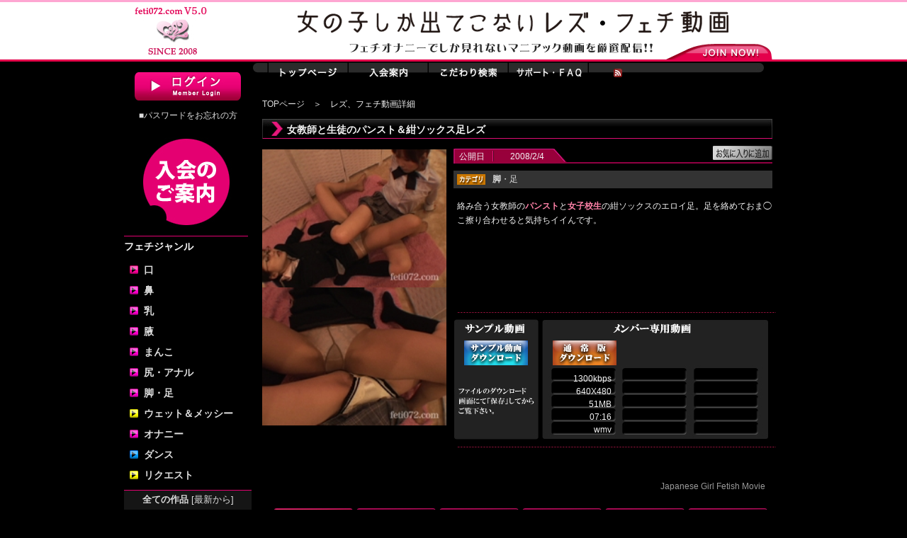

--- FILE ---
content_type: text/html; charset=UTF-8
request_url: https://feti072.com/g0/19.html
body_size: 103690
content:
<!DOCTYPE html>
<html lang="ja">
<head>
<meta charset="utf-8">
<meta name="viewport" content="width=968,user-scalable=1,viewport-fit=cover,target-densitydpi=device-dpi">
	<title>女教師と生徒のパンスト＆紺ソックス足レズ　レズ、フェチ動画詳細　レズ、フェチ・オナニー</title>
	<link rel="alternate" type="application/rss+xml" title="RSS" href="/news.rdf">
	<meta  name="keywords" content="レズ,フェチ,オナニー,レズキス,エロダンス,唾フェチ,脚フェチ,変態">
	<meta name="description" content="絡み合う女教師のパンストと女子校生の紺ソックスのエロイ足。足を絡めておま◯こ擦り合わせると気持ちイイんです。　|  フェチ・オナニー.com　レズとフェチの動画が沢山。各種マニア随時更新。無料サンプル動画多数、貴方のリクエストを映像化します。">
	<meta http-equiv="Content-Script-Type" content="text/javascript">
	<meta http-equiv="Content-Style-Type" content="text/css">
	<meta http-equiv="Pragma" content="no-cache">
  <link rel="canonical" href="https:///www.feti072.com/">
	<meta name="ROBOTS" content="INDEX,FOLLOW">
	<META name="y_key" content="d2d2ad8e0586c64f">
	<meta name="msvalidate.01" content="F251D270EBD628AAF14E4D7647949FB6" />
	<meta name="google-site-verification" content="ng8j7DHKRXbXu36TE_77nXa9zDxejYmxicT6bXGHw_8" />
	<link rel="shortcut icon" href="/favicon.ico">
	<link href="/inc/js/jquery.li-scroller/li-scroller.css" rel="stylesheet" type="text/css">
	<link href="/css/template.css" rel="stylesheet" type="text/css">
	<script type="text/javascript" src="/inc/js/common.js"></script>
<meta property="og:title" content="女教師と生徒のパンスト＆紺ソックス足レズ　レズ、フェチ動画詳細　レズ、フェチ・オナニー"><meta property="og:type" content="article"><meta property="og:url" content="https://www.feti072.com/g0/19.html"><meta property="og:image" content="https://smp.feti072.com/g1/11od05/cap_01.jpg"><meta property="og:site_name" content="フェチ・オナニー.com｜レズ、フェチ動画サイト"><meta property="og:description" content="絡み合う女教師のパンストと女子校生の紺ソックスのエロイ足。足を絡めておま◯こ擦り合わせると気持ちイイんです。　|  フェチ・オナニー.com　レズとフェチの動画が沢山。各種マニア随時更新。無料サンプル動画多数、貴方のリクエストを映像化します。"><link href="/inc/js/video.js/video-js.min.css" rel="stylesheet" />
<style type="text/css">
<!--
.mediaplayer_wrapper {
	margin-bottom: 16px;
}
#mediaplayer {
	width: 720px;
	height: 405px;
	background-color: #1a1a1a;
}
.video-js, .vjs-poster {
	background-color: #1a1a1a;
}
video {
	filter: drop-shadow(0px 0px #000);
	overflow : hidden;
	outline : none;
}
.vjs-paused .vjs-big-play-button,
.vjs-paused.vjs-has-started .vjs-big-play-button {
   display: block;
}
.video-js .vjs-big-play-button {
	border: none;
	background-color: #ef3290;
	opacity: 0.5;
	border-radius: 1em;
}
.video-js:hover .vjs-big-play-button,.video-js .vjs-big-play-button:focus,.video-js .vjs-big-play-button:active {
	background-color: #e40071;
	opacity: 0.6;
}
.video-js .vjs-play-progress {
	background-color: #e17fb0;
}
.video-js .vjs-volume-level{
	background-color: #e17fb0;
}


.titledetail-info .title-description {
	height:150px;
	overflow-x: hidden;
	line-height: 1.7em;
}

.titledetail-info .title-description::-webkit-scrollbar {
	width: 10px;
	height: 10px;
}
	
.titledetail-info .title-description::-webkit-scrollbar-track {
	border-radius: 5px;
	box-shadow: 0 0 4px #aaa inset;
}
	
.titledetail-info .title-description::-webkit-scrollbar-thumb {
	border-radius: 5px;
	background: #666;
}

-->
</style>
<script type="text/javascript"><!-- 
function showPickupTitle(idName, url, param) {
	$(idName).innerHTML = '<div id="console-loading"><\/div>';
	$("#"+idName).load(url+"?"+param+"&"+new Date().getTime());
	return;
}

function showLoding(httpObj, idName) {
	if(httpObj != null) {
		$(idName).innerHTML = '<div id="console-loading"><\/div>';
	}
	return;
}
 --></script>
</head>

	<body onload="showPickupTitle('pickup-title', '/pickup_title.php', 'mode=');">
		<div id="background">

<!-- ヘッダ部 -->
			<div id="header">
				<div id="header_top" style="background:url(//www.feti072.com/img/header_top.png) no-repeat;"><a href="/index.html"><img width="105" height="80" src="/img/bg_logo.png" align="left" alt="フェチ・オナニー.com"></a><div style="height:25px;"><div style="float:left;width:650px;"></div><div style="float:right;padding:3px;"></div><div class="clear"></div></div><div id="login-status" style="margin-top:31px;"><a href="/regist_info.html" rel="nofollow"  onMouseOut="MM_swapImgRestore()"  onMouseOver="MM_swapImage('btn_join','btn_join','https://src.feti072.com/img/btn_join_v3_1.png',1)"><img name="btn_join" alt="join now Feti072.com fetish movie site" src="https://src.feti072.com/img/btn_join_v3_0.png"></a></div></div><!--header_top end -->			</div>
<!-- ヘッダ部 End-->
			<div id="container">

				<div id="left">
<!-- 左側コンテンツ部 -->
					<div id="_left-top-login" style="text-align:center;margin-top:5px;margin-bottom:10px;"><a href="/login.html" rel="nofollow"  onMouseOut="MM_swapImgRestore()"  onMouseOver="MM_swapImage('btn_login','btn_login','https://src.feti072.com/img/btn_login_v3_1.jpg',1)"><img name="btn_login" alt="ログイン" src="https://src.feti072.com/img/btn_login_v3_0.jpg"></a><br><p style="margin-top:10px;"><a href="/password.html" rel="nofollow">■パスワードをお忘れの方</a></p></div><div style="margin-top:15px;"><a href="/regist_info.html"><img src="https://src.feti072.com/img/top_regist/regist_v3_1.jpg" alt="レズ、フェチ・オナニーに登録" style="width:175px;height:143px;"></a></div><div id="left-categories" style="margin-top:18px 0px;"><h2 style="background:none;text-indent:0;font-size:120%;border-top:1px solid #e40071;">フェチジャンル</h2><div id="sub"><h3 class="color_FF0099"><a href="/g100/100.html">口</a></h3><h3 class="color_FF00CC"><a href="/g100/200.html">鼻</a></h3><h3 class="color_FF00CC"><a href="/g100/305.html">乳</a></h3><h3 class="color_FF00CC"><a href="/g100/304.html">腋</a></h3><h3 class="color_FF00CC"><a href="/g100/306.html">まんこ</a></h3><h3 class="color_FF00CC"><a href="/g100/307.html">尻・アナル</a></h3><h3 class="color_FF00CC"><a href="/g100/308.html">脚・足</a></h3><h3 class="color_FFFF00"><a href="/g100/500.html">ウェット＆メッシー</a></h3><h3 class="color_FF00CC"><a href="/g100/1000.html">オナニー</a></h3><h3 class="color_0099FF"><a href="/g100/1100.html">ダンス</a></h3><h3 class="color_FFFF00"><a href="/g100/800.html">リクエスト</a></h3></div></div><div style="margin-top:10px;margin-bottom:0px;padding:5px 0;text-align:center;background-color:#151515;border-top:1px solid #e40071;"><a style="font-size:13px;font-weight:bold;" href="/g0/search_index.html">全ての作品 <span style="font-weight:normal;">[最新から]</span></a></div><div style="margin-bottom:15px;padding:5px 0;text-align:center;background-color:#151515;border-bottom:1px solid #e40071;"><a style="font-size:13px;font-weight:bold;" href="/g0/search_index.html?order_key=a.show_date_asc">全ての作品 <span style="font-weight:normal;">[過去から]</span></a></div><div><a href="/g0/roulette_index.html" rel="nofollow"  onMouseOut="MM_swapImgRestore()"  onMouseOver="MM_swapImage('btn_movie_roulette','btn_movie_roulette','https://src.feti072.com/img/btn_movie_roulette_1.jpg',1)"><img name="btn_movie_roulette" alt="レズ、フェチ動画ルーレット" src="https://src.feti072.com/img/btn_movie_roulette_0.jpg"></a></div><div id="left-categories" style="margin-top:20px;"><div id="sub"><h2 style="background:none;text-indent:0;font-size:120%;border-top:1px solid #e40071;">監督から探す</h2><h3 class="color_FF00CC"><a href="/g101/OSARU%E7%9B%A3%E7%9D%A3%E4%BD%9C%E5%93%81.html">OSARU</a></h3><h3 class="color_FF00CC"><a href="/g101/%E7%99%BD%E8%99%8E%E7%9B%A3%E7%9D%A3%E4%BD%9C%E5%93%81.html">白虎</a></h3><h3 class="color_FF00CC"><a href="/g101/%E7%9C%9F%E3%83%BB%E3%83%AC%E3%82%BA%E7%8B%82%E5%9B%9B%E9%83%8E%E7%9B%A3%E7%9D%A3%E4%BD%9C%E5%93%81.html">真・レズ狂四郎</a></h3><h3 class="color_FF00CC"><a href="/g101/%E3%83%95%E3%82%A7%E3%83%86%E3%82%A3%E3%83%83%E3%82%B7%E3%83%A5%E9%BE%8D%E7%A5%9E%E7%9B%A3%E7%9D%A3%E4%BD%9C%E5%93%81.html">フェティッシュ龍神</a></h3><h3 class="color_FF00CC"><a href="/g101/%E3%83%81%E3%82%A7%E3%83%AA%E3%83%BC%E3%81%A8%E3%81%BF%E3%82%84%E3%81%BE%E7%9B%A3%E7%9D%A3%E4%BD%9C%E5%93%81.html">チェリーとみやま</a></h3><h3 class="color_FF00CC"><a href="/g101/mad+dog%E7%9B%A3%E7%9D%A3%E4%BD%9C%E5%93%81.html">mad dog</a></h3><h3 class="color_FF00CC"><a href="/g101/%E9%AB%98%E5%86%86%E5%AF%BA%E2%98%86%E3%82%B4%E3%83%AD%E3%83%BC%E7%9B%A3%E7%9D%A3%E4%BD%9C%E5%93%81.html">高円寺☆ゴロー</a></h3><h3 class="color_FF00CC"><a href="/g101/%E4%BC%8A%E9%81%94%E5%BD%A9%E8%8F%AF%E7%9B%A3%E7%9D%A3%E4%BD%9C%E5%93%81.html">伊達彩華</a></h3></div></div><div style="margin-top:20px;margin-bottom:20px;padding:5px 0;text-align:center;background-color:#151515;border:1px solid #333333;border-top:1px solid #e40071;"><a style="font-size:14px;font-weight:bold;" href="/tag_cloud.html">全てのキーワードを見る</a></div><div id="left-ranking"><h2>レズ、フェチオナニーのランキング</h2><div><div style="margin-bottom:10px;"><div class="num">1位</div><div class="image"><a href="/g0/6320.html" title="乃木絢愛の口内新書～たこちゅう編～"><img width="100" alt="フェチ：レズ：乃木絢愛の口内新書～たこちゅう編～" src="https://smp.feti072.com/g1/F_250910_01_takocyu/title_01.jpg"></a></div><div class="title"><a href="/g0/6320.html" title="乃木絢愛の口内新書～たこちゅう編～">乃木絢愛の口内新書～たこちゅう編～</a></div><div class="clear"></div></div><div style="margin-bottom:10px;"><div class="num">2位</div><div class="image"><a href="/g0/5887.html" title="主観激臭唾マニア・唾口臭吐き掛けられ淫語 美澄玲衣"><img width="100" alt="フェチ：レズ：主観激臭唾マニア・唾口臭吐き掛けられ淫語 美澄玲衣" src="https://smp.feti072.com/g1/F_230524_06FHD/title_01.jpg"></a></div><div class="title"><a href="/g0/5887.html" title="主観激臭唾マニア・唾口臭吐き掛けられ淫語 美澄玲衣">主観激臭唾マニア・唾口臭吐き掛けられ淫語 美澄玲衣</a></div><div class="clear"></div></div><div style="margin-bottom:10px;"><div class="num">3位</div><div class="image"><a href="/g0/6319.html" title="乃木絢愛の口内新書～口臭吐き掛け編～"><img width="100" alt="フェチ：レズ：乃木絢愛の口内新書～口臭吐き掛け編～" src="https://smp.feti072.com/g1/F_250910_01_kousyu/title_01.jpg"></a></div><div class="title"><a href="/g0/6319.html" title="乃木絢愛の口内新書～口臭吐き掛け編～">乃木絢愛の口内新書～口臭吐き掛け編～</a></div><div class="clear"></div></div><div style="margin-bottom:10px;"><div class="num">4位</div><div class="image"><a href="/g0/6208.html" title="変態女医のベロ・唾液観察 レズキス・鼻舐め 乃南ゆい 石川陽波"><img width="100" alt="フェチ：レズ：変態女医のベロ・唾液観察 レズキス・鼻舐め 乃南ゆい 石川陽波" src="https://smp.feti072.com/g1/L_241204_06UHD/title_01.jpg"></a></div><div class="title"><a href="/g0/6208.html" title="変態女医のベロ・唾液観察 レズキス・鼻舐め 乃南ゆい 石川陽波">変態女医のベロ・唾液観察 レズキス・鼻舐め 乃南ゆ</a></div><div class="clear"></div></div><div style="margin-bottom:10px;"><div class="num">5位</div><div class="image"><a href="/g0/5430.html" title="バーチャルベロキス 水卜麻衣奈"><img width="100" alt="フェチ：レズ：バーチャルベロキス 水卜麻衣奈" src="https://smp.feti072.com/g1/F_220127_09FHD/title_01.jpg"></a></div><div class="title"><a href="/g0/5430.html" title="バーチャルベロキス 水卜麻衣奈">バーチャルベロキス 水卜麻衣奈</a></div><div class="clear"></div></div><div style="margin-bottom:10px;"><div class="num">6位</div><div class="image" style="width:60px;"><a href="/g0/5585.html" title="ベロ観察・ベロ唾液フェチズム 如月夏希"><img width="60" alt="フェチ：レズ：ベロ観察・ベロ唾液フェチズム 如月夏希" src="https://smp.feti072.com/g1/F_220615_02FHD/title_01.jpg"></a></div><div class="title" style="width:100px;"><a href="/g0/5585.html" title="ベロ観察・ベロ唾液フェチズム 如月夏希">ベロ観察・ベロ唾液フェチズム 如月夏希</a></div><div class="clear"></div></div><div style="margin-bottom:10px;"><div class="num">6位</div><div class="image" style="width:60px;"><a href="/g0/6303.html" title="キス１００人斬りのこずえちゃんの濃厚キッス"><img width="60" alt="フェチ：レズ：キス１００人斬りのこずえちゃんの濃厚キッス" src="https://smp.feti072.com/g1/F_230922_01_feti072/title_01.jpg"></a></div><div class="title" style="width:100px;"><a href="/g0/6303.html" title="キス１００人斬りのこずえちゃんの濃厚キッス">キス１００人斬りのこずえちゃんの濃厚キッス</a></div><div class="clear"></div></div><div style="margin-bottom:10px;"><div class="num">6位</div><div class="image" style="width:60px;"><a href="/g0/5679.html" title="無限唾液＆えずき汁を出せる女【加賀美まり】ネバドロまり汁遊戯 加賀美まり"><img width="60" alt="フェチ：レズ：無限唾液＆えずき汁を出せる女【加賀美まり】ネバドロまり汁遊戯 加賀美まり" src="https://smp.feti072.com/g1/F_221123_02FHD/title_01.jpg"></a></div><div class="title" style="width:100px;"><a href="/g0/5679.html" title="無限唾液＆えずき汁を出せる女【加賀美まり】ネバドロまり汁遊戯 加賀美まり">無限唾液＆えずき汁を出せる女【加賀美まり】ネバドロ</a></div><div class="clear"></div></div><div style="margin-bottom:10px;"><div class="num">6位</div><div class="image" style="width:60px;"><a href="/g0/5947.html" title="クサクサ口臭＆激臭唾液嗅がせ バーチャル鼻・顔面舐めベロ唾液臭擦り付け 加賀美まり"><img width="60" alt="フェチ：レズ：クサクサ口臭＆激臭唾液嗅がせ バーチャル鼻・顔面舐めベロ唾液臭擦り付け 加賀美まり" src="https://smp.feti072.com/g1/F_230726_12FHD/title_01.jpg"></a></div><div class="title" style="width:100px;"><a href="/g0/5947.html" title="クサクサ口臭＆激臭唾液嗅がせ バーチャル鼻・顔面舐めベロ唾液臭擦り付け 加賀美まり">クサクサ口臭＆激臭唾液嗅がせ バーチャル鼻・顔面舐</a></div><div class="clear"></div></div><div style="margin-bottom:10px;"><div class="num">6位</div><div class="image" style="width:60px;"><a href="/g0/5623.html" title="女体臭嗅ぎ合い白濁マン汁舐めレズ 涼花くるみ 花井しずく"><img width="60" alt="フェチ：レズ：女体臭嗅ぎ合い白濁マン汁舐めレズ 涼花くるみ 花井しずく" src="https://smp.feti072.com/g1/L_220714_09FHD/title_01.jpg"></a></div><div class="title" style="width:100px;"><a href="/g0/5623.html" title="女体臭嗅ぎ合い白濁マン汁舐めレズ 涼花くるみ 花井しずく">女体臭嗅ぎ合い白濁マン汁舐めレズ 涼花くるみ 花井</a></div><div class="clear"></div></div></div></div><div id="left-search-v3">		<form name="search-form" action="/g0/search_index.html" method="get">			<div id="inputbox">				<input style="font-size:12px;" name="key_word" type="text" size="20" value="">			</div>			<div id="searchexecbtn">				<input type="image" style="width:24px;height:22px;" src="https://src.feti072.com/img/left_btn_search_exec.gif">			</div>		</form>		<div id="searchbtn">			<a href="/search_title.html" title="フェチ動画やマニアックなレズなどの動画を検索"><img width="129" height="41" src="https://src.feti072.com/img/left_btn_search.gif" alt="フェチ動画やマニアックなレズなどの動画を検索"></a><br>		</div>	</div><div id="left-categories" style="margin-top:36px;"><div id="sub"><h2 style="background:none;text-indent:0;font-size:120%;border-top:1px solid #e40071;">人気シリーズから探す</h2><h3 class="color_0099FF" style="padding-left:20px;text-indent:0;"><a href="/g94/%E3%83%90%E3%83%BC%E3%83%81%E3%83%A3%E3%83%AB%E3%83%99%E3%83%AD%E3%82%AD%E3%82%B9.html">バーチャルベロキス</a></h3><h3 class="color_0099FF" style="padding-left:20px;text-indent:0;"><a href="/g94/%E5%8F%A3%E5%86%85%E8%87%AA%E6%92%AE%E3%82%8A.html">舌・口内自撮り</a></h3><h3 class="color_0099FF" style="padding-left:20px;text-indent:0;"><a href="/g94/%E3%83%99%E3%83%AD%E8%A6%B3%E5%AF%9F.html">ベロ観察</a></h3><h3 class="color_0099FF" style="padding-left:20px;text-indent:0;"><a href="/g94/%E4%B9%B3%E9%A6%96%E3%82%AA%E3%83%8A%E3%83%8B%E3%83%BC.html">乳首オナニー</a></h3><h3 class="color_0099FF" style="padding-left:20px;text-indent:0;"><a href="/g94/%E4%B8%BB%E8%A6%B3%E6%BF%80%E8%87%AD%E5%94%BE%E3%83%9E%E3%83%8B%E3%82%A2.html">主観激臭唾マニア</a></h3><h3 class="color_0099FF" style="padding-left:20px;text-indent:0;"><a href="/g94/%E9%A1%94%E9%9D%A2%E8%88%90%E3%82%81.html">顔面舐めレズ</a></h3><h3 class="color_0099FF" style="padding-left:20px;text-indent:0;"><a href="/g94/%E9%BC%BB%E8%88%90%E3%82%81.html">鼻舐めレズ</a></h3><h3 class="color_0099FF" style="padding-left:20px;text-indent:0;line-height:1.3em;"><a href="/g94/%E3%83%80%E3%83%96%E3%83%AB%E3%83%90%E3%83%BC%E3%83%81%E3%83%A3%E3%83%AB%E3%83%AC%E3%82%BA%E3%83%99%E3%83%AD%E3%82%AD%E3%82%B9.html">ダブルバーチャルレズベロキス</a></h3><h3 class="color_0099FF" style="padding-left:20px;text-indent:0;"><a href="/g94/%E4%B9%B3%E9%A6%96%E8%88%90%E3%82%81%E3%83%AC%E3%82%BA.html">乳首舐めレズ</a></h3><h3 class="color_0099FF" style="padding-left:20px;text-indent:0;line-height:1.3em;"><a href="/g94/%E3%83%91%E3%83%B3%E3%82%B9%E3%83%88%E8%84%9A%E6%BF%80%E8%87%AD%E5%97%85%E3%81%8E%E8%88%90%E3%82%81%E3%83%AC%E3%82%BA.html">パンスト脚激臭嗅ぎ舐めレズ</a></h3></div></div>	<div style="text-align:center;margin-top:36px;margin-bottom:24px;">		<a target="_blank" href="https://fetish-japan.com/lily/"><img src="https://src.feti072.com/img/bnr/bnr_lily.jpg" alt="百合、レズ　ドラマ・コンテンツ配信サイト スイート・リリー・ラブ(SweetLilyLove)"></a>	</div><div class="left-info"><h3 class="menu">ご案内（メニュー）</h3><ul><li><a href="/regist_info.html" rel="nofollow">入会案内</a></li><li><a href="/question.html" rel="nofollow">サポート</a></li><li><a href="/new_title.html">新着動画一覧</a></li><li><a href="/sitemap.html">サイトマップ</a></li><li><a href="/password.html" rel="nofollow">パスワード問合せ</a></li><li><a href="/policy.html" rel="nofollow">特定商取引法表記</a></li></ul></div>	<div class="left-info">		<h3 class="regist">入会のご案内</h3>		<ul>			<li><a href="/regist_info.html" rel="nofollow">入会のご案内</a></li>		</ul>	</div>	<div class="left-info">		<dl style="text-align:center;">			<dd>				<img width="135" height="160" src="https://src.feti072.com/img/left_credit.jpg" alt="安心・便利のクレジット決済">		</dl>	</div><!-- 左側コンテンツ部 End-->
				</div>

<!-- メインコンテンツ部 -->
				<div id="wrapper-center" style="">
	<!-- TOPメニュー部 -->
					<div id="menu-top">
						<div class="btn" style="margin:0;padding:0;"><a href="/index.html" onMouseOut="MM_swapImgRestore()"  onMouseOver="MM_swapImage('btn_menu_0_1.jpg','btn_menu_0_1.jpg','https://src.feti072.com/img/btn_menu_0_1.jpg',1)"><img name="btn_menu_0_1.jpg" alt="レズとフェチの動画サイトのトップページへ" src="https://src.feti072.com/img/btn_menu_0_0.jpg"></a><a href="/regist_info.html" rel="nofollow"  onMouseOut="MM_swapImgRestore()"  onMouseOver="MM_swapImage('btn_menu_2','btn_menu_2','https://src.feti072.com/img/btn_menu_2_1.jpg',1)"><img name="btn_menu_2" alt="フェチ・オナニー.com　入会案内" src="https://src.feti072.com/img/btn_menu_2_0.jpg"></a><a href="/search_title.html" onMouseOut="MM_swapImgRestore()"  onMouseOver="MM_swapImage('btn_menu_4_1.jpg','btn_menu_4_1.jpg','https://src.feti072.com/img/btn_menu_4_1.jpg',1)"><img name="btn_menu_4_1.jpg" alt="レズとフェチ動画のこだわり検索" src="https://src.feti072.com/img/btn_menu_4_0.jpg"></a><a href="/question.html" rel="nofollow"  onMouseOut="MM_swapImgRestore()"  onMouseOver="MM_swapImage('btn_menu_5','btn_menu_5','https://src.feti072.com/img/btn_menu_5_1.jpg',1)"><img name="btn_menu_5" alt="サポート・FAQ" src="https://src.feti072.com/img/btn_menu_5_0.jpg"></a><a style="margin-left:35px;" href="/news.rdf"><img style="vertical-align:middle;margin-top:-20px;" src="/img/icon_rss.png" alt="フェチオナニー.comのRSS"></a></div>					</div>
	<!-- TOPメニュー部 End-->

	<!-- コンテンツ部 -->
					<div id="wrapper-content">
						<div class="topic-path"><a href="https://www.feti072.com/index.html">TOPページ</a>　＞　レズ、フェチ動画詳細</div>

		<!-- タイトル表示　-->
						<div id="titles">
							<div class="title-container"><a name="19" title="女教師と生徒のパンスト＆紺ソックス足レズ"></a><div class="title-h-l"><h1>女教師と生徒のパンスト＆紺ソックス足レズ</h1></div><div class="titledetail-pic"><div class="pic"><img width="260" height="195" alt="女教師と生徒のパンスト＆紺ソックス足レズ" src="https://smp.feti072.com/g1/11od05/title_01.jpg"></div><div class="pic"><img width="260" height="195" alt="女教師と生徒のパンスト＆紺ソックス足レズ" src="https://smp.feti072.com/g1/11od05/title_02.jpg"></div></div><div class="titledetail-info"><div class="h-updatedate"><div class="h-updatedate-str" style="width:200px;float:left;">公開日　　　2008/2/4 </div><div  style="width:84px;float:right;">		<div id="btn_fav_19" style=" display:block; "><a style="cursor:pointer;float:right;" onClick="showPickupTitle('pickup-title', 'https://www.feti072.com/pickup_title.php', 'mode=favorite&amp;tid=19'); showhide('btn_fav_19', 'btn_ofav_19');"><img alt="動画をお気入りに追加" src="https://src.feti072.com/img/title/btn_fav_0.jpg"></a></div>		<div id="btn_ofav_19" style=" display:none; "><a style="cursor:pointer;float:right;" onClick="showPickupTitle('pickup-title', 'https://www.feti072.com/pickup_title.php', 'mode=favorite&amp;otid=19'); showhide('btn_fav_19', 'btn_ofav_19');"><img alt="動画をお気入りから解除" src="https://src.feti072.com/img/title/btn_fav_1.jpg"></a></div></div><div class="clear"></div></div><div class="clear"></div><div class="title-category"><div><a href="/g100/308.html"><strong>脚</strong>・足</a>　</div></div><div class="title-keyword"><div></div></div><div class="title-description">絡み合う女教師の<a href="https://www.feti072.com/g94/%E3%83%91%E3%83%B3%E3%82%B9%E3%83%88.html" title="パンスト"><strong>パンスト</strong></a>と<a href="https://www.feti072.com/g94/%E5%A5%B3%E5%AD%90%E6%A0%A1%E7%94%9F.html" title="女子校生"><strong>女子校生</strong></a>の紺ソックスのエロイ足。足を絡めておま◯こ擦り合わせると気持ちイイんです。</div><div class="dotline"></div><div class="dl"><div style="float:left;width:100px;height:140px;margin-right:5px;padding:30px 10px 0;background:url(https://src.feti072.com/img/title/bg_smp.jpg) no-repeat;"><div style="width:100px;"><div class="icon"><a href="https://smp.feti072.com/smp/s_19_1.wmv" rel="nofollow"  onMouseOut="MM_swapImgRestore()"  onMouseOver="MM_swapImage('btn_dl_sample_19','btn_dl_sample_19','https://src.feti072.com/img/title/btn_dl_smp_1.jpg',1)"><img name="btn_dl_sample_19" alt="、レズ動画をダウンロード" src="https://src.feti072.com/img/title/btn_dl_smp_0.jpg"></a></div></div></div><div style="float:left;width:300px;height:140px;padding:30px 10px 0;background:url(https://src.feti072.com/img/title/bg_member.jpg) no-repeat;"><div style="width:100px;float:left;line-height:18px;font-size:12px;"><div class="icon"><a href="/login.php?vst=true&amp;title_id=19" rel="nofollow"  onMouseOut="MM_swapImgRestore()"  onMouseOver="MM_swapImage('btn_dl_member_19','btn_dl_member_19','https://src.feti072.com/img/title/btn_dl_0_1.jpg',1)"><img name="btn_dl_member_19" alt="動画をダウンロード" src="https://src.feti072.com/img/title/btn_dl_0_0.jpg"></a></div><div style="padding-right:12px;">1300kbps<br>640X480<br>51MB<br>07:16<br>wmv<br></div></div><div class="clear"></div></div><div class="clear"></div></div><div class="dotline"></div></div><div class="clear"></div><div class="preview" id="preview-pic"><img class="preview_pic" src="https://smp.feti072.com/g1/11od05/cap_01.jpg" alt="" style="width:144px;"><img class="preview_pic" src="https://smp.feti072.com/g1/11od05/cap_02.jpg" alt="" style="width:144px;"><img class="preview_pic" src="https://smp.feti072.com/g1/11od05/cap_03.jpg" alt="" style="width:144px;"><img class="preview_pic" src="https://smp.feti072.com/g1/11od05/cap_04.jpg" alt="" style="width:144px;"><img class="preview_pic" src="https://smp.feti072.com/g1/11od05/cap_05.jpg" alt="" style="width:144px;"></div><div style="margin:5px 10px 0 0;text-align:right;color:#999999;">Japanese Girl Fetish Movie</div></div>						</div>
		<!-- タイトル表示　ここまで-->

		<!-- お好み動画　-->
						<div id="console" style="margin-bottom:20px;">
							<script language="javascript" src="/inc/tooltip/wz_tooltip.js"></script>
							<div id="pickup-title" ></div>
						</div>
		<!-- お好み動画ここまで　-->

						<div>
		<!-- 関連動画表示　-->
							<div id="titles" class="titles-etc" style="margin-left:10px;margin-right:20px;">
								<h3 class="etc-title">関連動画</h3><p class="etc-description">同様のキーワード、カテゴリーの作品を表示しています。</p><div class="title-container"><a name="5782" title="チアガールの蒸れ蒸れダブル激臭足臭気責め 皆月ひかる 竹内夏希"></a><div class="title-block-matrix" style="margin-right:15px;"><div class="images"><div class="icon"><a href="/g0/5782.html" title="【チアガールの蒸れ蒸れダブル激臭足臭気責め 皆月ひかる 竹内夏希】
チアガール部の美少女2人組にペットにされ、練習で蒸れ蒸れになった激臭足をご褒美としてたっぷり嗅がせてくれました！目の前でダンスを踊り挑発され、臭くなった激臭足を嗅ぎ合っているところを見せられてもう我慢出来ません！変態を弄ぶようにソックス足をグリグリと押し付けられ、4つの足に囲まれて興奮しました！言葉責めでＭ心をくすぐられながら生足嗅がせ！そしてツンとした匂いを放つ足指を鼻に突っ込まれました！爪や足指の間の臭気責め、そして上から顔面踏み！最後は汗臭いソックスと激臭足にまみれながら果ててしまいました…。
【チェリーとみやま監督作品】"><img alt="【チアガールの蒸れ蒸れダブル激臭足臭気責め 皆月ひかる 竹内夏希】
チアガール部の美少女2人組にペットにされ、練習で蒸れ蒸れになった激臭足をご褒美としてたっぷり嗅がせてくれました！目の前でダンスを踊り挑発され、臭くなった激臭足を嗅ぎ合っているところを見せられてもう我慢出来ません！変態を弄ぶようにソックス足をグリグリと押し付けられ、4つの足に囲まれて興奮しました！言葉責めでＭ心をくすぐられながら生足嗅がせ！そしてツンとした匂いを放つ足指を鼻に突っ込まれました！爪や足指の間の臭気責め、そして上から顔面踏み！最後は汗臭いソックスと激臭足にまみれながら果ててしまいました…。
【チェリーとみやま監督作品】" src="https://smp.feti072.com/g1/L_230510_07FHD/list_still_01.jpg"></a></div></div><div class="title"><h3><a href="/g0/5782.html" title="チアガールの蒸れ蒸れダブル激臭足臭気責め 皆月ひかる 竹内夏希">チアガールの蒸れ蒸れダブル激臭足臭気責め 皆月ひかる 竹内夏希</a></h3></div><div class="releasedate"><span class="label">公開日&nbsp;</span>2023/6/15 </div><div class="movie_icon"><img src="https://src.feti072.com/img/title/icon_fhd.gif" alt="FHD（最高画質）動画"><img src="https://src.feti072.com/img/title/icon_sp.gif" alt="スマホ用動画"></div></div><a name="2756" title="OLのやらしい太ももをさする"></a><div class="title-block-matrix" style="margin-right:15px;"><div class="images"><div class="icon"><a href="/g0/2756.html" title="【OLのやらしい太ももをさする】
『仕事のじゃましないでっっ』敏感体質のOLの太ももを容赦なくさする映像！！
【リクエスト作品】"><img alt="【OLのやらしい太ももをさする】
『仕事のじゃましないでっっ』敏感体質のOLの太ももを容赦なくさする映像！！
【リクエスト作品】" src="https://smp.feti072.com/g4/150217_06HD/list_still_01.jpg"></a></div></div><div class="title"><h3><a href="/g0/2756.html" title="OLのやらしい太ももをさする">OLのやらしい太ももをさする</a></h3></div><div class="releasedate"><span class="label">公開日&nbsp;</span>2015/2/23 </div><div class="movie_icon"><img src="https://src.feti072.com/img/title/icon_hd.gif" alt="HD（高画質）動画"></div></div><a name="6039" title="高身長美脚レースクイーンの蒸れ蒸れパンスト足激臭嗅ぎ舐めレズ 小松杏 七堂蓮未"></a><div class="title-block-matrix" style="margin-right:15px;"><div class="images"><div class="icon"><a href="/g0/6039.html" title="【高身長美脚レースクイーンの蒸れ蒸れパンスト足激臭嗅ぎ舐めレズ 小松杏 七堂蓮未】
スタイル抜群の高身長美脚レースクイーン杏に、ポーズを教えてもらう新人レースクイーン蓮未！足フェチの変態蓮未は、目の前の美脚に我慢出来ず興奮！そのまま蒸れ蒸れになったパンスト足を嗅がせてもらう！杏に興奮するような言葉を浴びせられながら、汗が染み込んだ酸っぱいパンスト臭を堪能する！何度も激臭を吸引して、匂いを実況！さらに生足の足指や足裏を舐めしゃぶっていく！美脚を眺めながら、足全体を唾液でテカテカにしていく！最後は勢いのある足舐めに、遂には果ててしまう杏！※動画中に収音されている呼吸音（鼻息）は撮影者のものではありません。
【チェリーとみやま監督作品】"><img alt="【高身長美脚レースクイーンの蒸れ蒸れパンスト足激臭嗅ぎ舐めレズ 小松杏 七堂蓮未】
スタイル抜群の高身長美脚レースクイーン杏に、ポーズを教えてもらう新人レースクイーン蓮未！足フェチの変態蓮未は、目の前の美脚に我慢出来ず興奮！そのまま蒸れ蒸れになったパンスト足を嗅がせてもらう！杏に興奮するような言葉を浴びせられながら、汗が染み込んだ酸っぱいパンスト臭を堪能する！何度も激臭を吸引して、匂いを実況！さらに生足の足指や足裏を舐めしゃぶっていく！美脚を眺めながら、足全体を唾液でテカテカにしていく！最後は勢いのある足舐めに、遂には果ててしまう杏！※動画中に収音されている呼吸音（鼻息）は撮影者のものではありません。
【チェリーとみやま監督作品】" src="https://smp.feti072.com/g1/F_240117_08FHD/list_still_01.jpg"></a></div></div><div class="title"><h3><a href="/g0/6039.html" title="高身長美脚レースクイーンの蒸れ蒸れパンスト足激臭嗅ぎ舐めレズ 小松杏 七堂蓮未">高身長美脚レースクイーンの蒸れ蒸れパンスト足激臭嗅ぎ舐めレズ 小松杏 七堂蓮未</a></h3></div><div class="releasedate"><span class="label">公開日&nbsp;</span>2024/7/31 </div><div class="movie_icon"><img src="https://src.feti072.com/img/title/icon_fhd.gif" alt="FHD（最高画質）動画"><img src="https://src.feti072.com/img/title/icon_sp.gif" alt="スマホ用動画"></div></div><a name="5856" title="長期間熟成された激臭パンスト足嗅ぎ舐めレズ 冬愛ことね 彩川ゆめ"></a><div class="title-block-matrix" style="margin-right:15px;"><div class="images"><div class="icon"><a href="/g0/5856.html" title="【長期間熟成された激臭パンスト足嗅ぎ舐めレズ 冬愛ことね 彩川ゆめ】
女性用匂いフェチ専門風俗にて、匂いフェチの変態女子ことねが、新人風俗嬢ゆめの蒸れた激臭パンスト足を嗅ぎまくっていく！前日未入浴とパンスト2日履きオプションを付けて、仕事帰りの酸っぱいパンスト足臭に興奮することね！鼻で変態的に吸い込んでいくと、匂いを嗅がれ恥ずかしがるゆめ！足指の間や爪先まで入念に嗅いだ後は、生足の酸っぱい匂いを堪能していく！パンストと生足両方楽しんだら、ことねが激臭足を舐め上げていく！足裏に舌が絡み付き声を上げてしまうゆめ！ジュボジュボ足指を吸われ遂には果ててしまう！
【チェリーとみやま監督作品】"><img alt="【長期間熟成された激臭パンスト足嗅ぎ舐めレズ 冬愛ことね 彩川ゆめ】
女性用匂いフェチ専門風俗にて、匂いフェチの変態女子ことねが、新人風俗嬢ゆめの蒸れた激臭パンスト足を嗅ぎまくっていく！前日未入浴とパンスト2日履きオプションを付けて、仕事帰りの酸っぱいパンスト足臭に興奮することね！鼻で変態的に吸い込んでいくと、匂いを嗅がれ恥ずかしがるゆめ！足指の間や爪先まで入念に嗅いだ後は、生足の酸っぱい匂いを堪能していく！パンストと生足両方楽しんだら、ことねが激臭足を舐め上げていく！足裏に舌が絡み付き声を上げてしまうゆめ！ジュボジュボ足指を吸われ遂には果ててしまう！
【チェリーとみやま監督作品】" src="https://smp.feti072.com/g1/L_230913_08FHD/list_still_01.jpg"></a></div></div><div class="title"><h3><a href="/g0/5856.html" title="長期間熟成された激臭パンスト足嗅ぎ舐めレズ 冬愛ことね 彩川ゆめ">長期間熟成された激臭パンスト足嗅ぎ舐めレズ 冬愛ことね 彩川ゆめ</a></h3></div><div class="releasedate"><span class="label">公開日&nbsp;</span>2023/10/9 </div><div class="movie_icon"><img src="https://src.feti072.com/img/title/icon_fhd.gif" alt="FHD（最高画質）動画"><img src="https://src.feti072.com/img/title/icon_sp.gif" alt="スマホ用動画"></div></div><a name="5547" title="部活女子の汗蒸れソックス足嗅がせ臭気手コキ 如月夏希"></a><div class="title-block-matrix" style="margin-right:15px;"><div class="images"><div class="icon"><a href="/g0/5547.html" title="【部活女子の汗蒸れソックス足嗅がせ臭気手コキ 如月夏希】
アクティブな部活女子に蒸れて臭くなったソックス足を嗅がされ、足周りの激臭で抜かれる部活女子の汗蒸れソックス足嗅がせ臭気手コキシリーズ！部活をサボって寝ていたら、チアダンス部の部長夏希ちゃんが、激臭ソックス足を嗅がせてシャキッとさせてくれました！上からソックス足で顔を踏み付けられ、汗の染み付いた匂いを堪能しました！ひたすら上から目線で生足を押し付けられ、唾を吐き掛け塗りたくられました！チ〇ポをソックスコキされて、応援してくれながら射精へと導いてくれました！たっぷりと精子を溜めさせられて、最後は激臭足で唾を塗りたくられました！小悪魔Sな夏希ちゃんに射精を応援されながら抜かれてしまいました…。
【チェリーとみやま監督作品】"><img alt="【部活女子の汗蒸れソックス足嗅がせ臭気手コキ 如月夏希】
アクティブな部活女子に蒸れて臭くなったソックス足を嗅がされ、足周りの激臭で抜かれる部活女子の汗蒸れソックス足嗅がせ臭気手コキシリーズ！部活をサボって寝ていたら、チアダンス部の部長夏希ちゃんが、激臭ソックス足を嗅がせてシャキッとさせてくれました！上からソックス足で顔を踏み付けられ、汗の染み付いた匂いを堪能しました！ひたすら上から目線で生足を押し付けられ、唾を吐き掛け塗りたくられました！チ〇ポをソックスコキされて、応援してくれながら射精へと導いてくれました！たっぷりと精子を溜めさせられて、最後は激臭足で唾を塗りたくられました！小悪魔Sな夏希ちゃんに射精を応援されながら抜かれてしまいました…。
【チェリーとみやま監督作品】" src="https://smp.feti072.com/g1/F_220615_04FHD/list_still_01.jpg"></a></div></div><div class="title"><h3><a href="/g0/5547.html" title="部活女子の汗蒸れソックス足嗅がせ臭気手コキ 如月夏希">部活女子の汗蒸れソックス足嗅がせ臭気手コキ 如月夏希</a></h3></div><div class="releasedate"><span class="label">公開日&nbsp;</span>2022/7/21 </div><div class="movie_icon"><img src="https://src.feti072.com/img/title/icon_fhd.gif" alt="FHD（最高画質）動画"><img src="https://src.feti072.com/img/title/icon_sp.gif" alt="スマホ用動画"></div></div><a name="3766" title="素人娘あずさちゃんの脚観察"></a><div class="title-block-matrix" style="margin-right:15px;"><div class="images"><div class="icon"><a href="/g0/3766.html" title="【素人娘あずさちゃんの脚観察】
本物素人娘あずさちゃんの美脚をたっぷり堪能します！まずは、黒パンストを履いた状態で挑発するように脚を見せ付けてくれるあずさちゃん！程よくムチッとした太腿がメチャクチャそそります！！パンストを脱いで生脚で更に大胆に挑発してくれるあずさちゃんに、最後はエア脚コキを見せてもらい、脚に濃厚ミルクを大量にぶっかけちゃいます！！
【フェティッシュ龍神監督作品】"><img alt="【素人娘あずさちゃんの脚観察】
本物素人娘あずさちゃんの美脚をたっぷり堪能します！まずは、黒パンストを履いた状態で挑発するように脚を見せ付けてくれるあずさちゃん！程よくムチッとした太腿がメチャクチャそそります！！パンストを脱いで生脚で更に大胆に挑発してくれるあずさちゃんに、最後はエア脚コキを見せてもらい、脚に濃厚ミルクを大量にぶっかけちゃいます！！
【フェティッシュ龍神監督作品】" src="https://smp.feti072.com/g4/170714_05HD/list_still_01.jpg"></a></div></div><div class="title"><h3><a href="/g0/3766.html" title="素人娘あずさちゃんの脚観察">素人娘あずさちゃんの脚観察</a></h3></div><div class="releasedate"><span class="label">公開日&nbsp;</span>2018/2/27 </div><div class="movie_icon"><img src="https://src.feti072.com/img/title/icon_hd.gif" alt="HD（高画質）動画"></div></div><a name="6063" title="ナースの蒸れた激臭パンスト足勃起改善ED治療 菜月れな"></a><div class="title-block-matrix" style="margin-right:15px;"><div class="images"><div class="icon"><a href="/g0/6063.html" title="【ナースの蒸れた激臭パンスト足勃起改善ED治療 菜月れな】
日々看護に追われるナースが、業務で臭くなった激臭パンスト足を使ってED治療！スレンダー美脚看護師のれなさんが、治療のために3日間替えてない蒸れ蒸れのパンスト足を嗅がせてくれました！まずはカウンセリングで足フェチをカミングアウトすると、ノリの良い感じで性癖に寄り添ってくれました！変態の気持ちを理解しながら、丁寧な淫語責めと匂い嗅がせの波状攻撃！爪や足指の間をしっかり嗅がされてED改善！れなさんに最後まで促され、酸っぱい生足とパンスト足に興奮しながら射精まですることが出来ました！
【チェリーとみやま監督作品】"><img alt="【ナースの蒸れた激臭パンスト足勃起改善ED治療 菜月れな】
日々看護に追われるナースが、業務で臭くなった激臭パンスト足を使ってED治療！スレンダー美脚看護師のれなさんが、治療のために3日間替えてない蒸れ蒸れのパンスト足を嗅がせてくれました！まずはカウンセリングで足フェチをカミングアウトすると、ノリの良い感じで性癖に寄り添ってくれました！変態の気持ちを理解しながら、丁寧な淫語責めと匂い嗅がせの波状攻撃！爪や足指の間をしっかり嗅がされてED改善！れなさんに最後まで促され、酸っぱい生足とパンスト足に興奮しながら射精まですることが出来ました！
【チェリーとみやま監督作品】" src="https://smp.feti072.com/g1/F_240313_16FHD/list_still_01.jpg"></a></div></div><div class="title"><h3><a href="/g0/6063.html" title="ナースの蒸れた激臭パンスト足勃起改善ED治療 菜月れな">ナースの蒸れた激臭パンスト足勃起改善ED治療 菜月れな</a></h3></div><div class="releasedate"><span class="label">公開日&nbsp;</span>2024/9/2 </div><div class="movie_icon"><img src="https://src.feti072.com/img/title/icon_fhd.gif" alt="FHD（最高画質）動画"><img src="https://src.feti072.com/img/title/icon_sp.gif" alt="スマホ用動画"></div></div><a name="5409" title="全力ダンスで蒸れた激臭ダブル足嗅がせ＆痰唾吐き掛けＭ男チ〇ポヌキ 皆月ひかる 涼花くるみ"></a><div class="title-block-matrix" style="margin-right:15px;"><div class="images"><div class="icon"><a href="/g0/5409.html" title="【全力ダンスで蒸れた激臭ダブル足嗅がせ＆痰唾吐き掛けＭ男チ〇ポヌキ 皆月ひかる 涼花くるみ】
足のクサい匂いフェチのM男な僕のために、女の子2人がダンスを踊って蒸らせた激臭足を嗅がせてくれました！素足が見える透明ブーツを履いてくれて、蒸れていく様子まで確認出来ました！ホットパンツを履いて、尻、足、腰振りを見せ付けるエロエロダンス！2人のセクシーボディに勃起が既におさまりません！20分間のノンストップダンスを踊り終えると、ブーツが汗で曇りまくっていました！臭気がこもったブーツを脱ぎ、足をダブルで押し付けられ興奮はMAXへと！痰唾をエンドレスで吐き掛けられ、足で踏まれて顔面唾液まみれに！チ◯ポまでシコシコされて、最高に気持ち良い射精が出来ました！
【チェリーとみやま監督作品】"><img alt="【全力ダンスで蒸れた激臭ダブル足嗅がせ＆痰唾吐き掛けＭ男チ〇ポヌキ 皆月ひかる 涼花くるみ】
足のクサい匂いフェチのM男な僕のために、女の子2人がダンスを踊って蒸らせた激臭足を嗅がせてくれました！素足が見える透明ブーツを履いてくれて、蒸れていく様子まで確認出来ました！ホットパンツを履いて、尻、足、腰振りを見せ付けるエロエロダンス！2人のセクシーボディに勃起が既におさまりません！20分間のノンストップダンスを踊り終えると、ブーツが汗で曇りまくっていました！臭気がこもったブーツを脱ぎ、足をダブルで押し付けられ興奮はMAXへと！痰唾をエンドレスで吐き掛けられ、足で踏まれて顔面唾液まみれに！チ◯ポまでシコシコされて、最高に気持ち良い射精が出来ました！
【チェリーとみやま監督作品】" src="https://smp.feti072.com/g1/L_211215_03FHD/list_still_01.jpg"></a></div></div><div class="title"><h3><a href="/g0/5409.html" title="全力ダンスで蒸れた激臭ダブル足嗅がせ＆痰唾吐き掛けＭ男チ〇ポヌキ 皆月ひかる 涼花くるみ">全力ダンスで蒸れた激臭ダブル足嗅がせ＆痰唾吐き掛けＭ男チ〇ポヌキ 皆月ひかる 涼花くるみ</a></h3></div><div class="releasedate"><span class="label">公開日&nbsp;</span>2022/2/18 </div><div class="movie_icon"><img src="https://src.feti072.com/img/title/icon_fhd.gif" alt="FHD（最高画質）動画"><img src="https://src.feti072.com/img/title/icon_sp.gif" alt="スマホ用動画"></div></div><a name="5483" title="萎えたEDち○こも元気にビンビン！働くナースの蒸れた激臭パンスト足ED治療 皆月ひかる"></a><div class="title-block-matrix" style="margin-right:15px;"><div class="images"><div class="icon"><a href="/g0/5483.html" title="【萎えたEDち○こも元気にビンビン！働くナースの蒸れた激臭パンスト足ED治療 皆月ひかる】
EDで勃たないち〇こをナースが診察、日々の業務で臭くなった激臭パンスト足を使ってED治療！可愛い看護師さんが、治療のために蒸れ蒸れのパンスト足を嗅がせてくれました！まずは元気のないち〇こを触診、問診されながら丁寧に手コキをしてくれました！足の匂いフェチを打ち明けると、楽しそうに溜め込まれた白パンストの激臭をオカズにさせてくれました！爪や足指の間を嗅がされながら、丁寧な淫語でいやらしい手コキ治療をされてED改善！治療は終わることなく、スッキリするまで激臭足嗅がせ手コキ！何度も痰唾を吐き掛けられ、足で唾液を塗りたくられ、激臭を使った荒療治で精子を搾り取ってくれました！
【チェリーとみやま監督作品】"><img alt="【萎えたEDち○こも元気にビンビン！働くナースの蒸れた激臭パンスト足ED治療 皆月ひかる】
EDで勃たないち〇こをナースが診察、日々の業務で臭くなった激臭パンスト足を使ってED治療！可愛い看護師さんが、治療のために蒸れ蒸れのパンスト足を嗅がせてくれました！まずは元気のないち〇こを触診、問診されながら丁寧に手コキをしてくれました！足の匂いフェチを打ち明けると、楽しそうに溜め込まれた白パンストの激臭をオカズにさせてくれました！爪や足指の間を嗅がされながら、丁寧な淫語でいやらしい手コキ治療をされてED改善！治療は終わることなく、スッキリするまで激臭足嗅がせ手コキ！何度も痰唾を吐き掛けられ、足で唾液を塗りたくられ、激臭を使った荒療治で精子を搾り取ってくれました！
【チェリーとみやま監督作品】" src="https://smp.feti072.com/g1/F_220316_03FHD/list_still_01.jpg"></a></div></div><div class="title"><h3><a href="/g0/5483.html" title="萎えたEDち○こも元気にビンビン！働くナースの蒸れた激臭パンスト足ED治療 皆月ひかる">萎えたEDち○こも元気にビンビン！働くナースの蒸れた激臭パンスト足ED治療 皆月ひかる</a></h3></div><div class="releasedate"><span class="label">公開日&nbsp;</span>2022/7/28 </div><div class="movie_icon"><img src="https://src.feti072.com/img/title/icon_fhd.gif" alt="FHD（最高画質）動画"><img src="https://src.feti072.com/img/title/icon_sp.gif" alt="スマホ用動画"></div></div><a name="314" title="立ち小便おもらしシリーズ② 家に入れず玄関先で…"></a><div class="title-block-matrix" style="margin-right:15px;"><div class="images"><div class="icon"><a href="/g0/314.html" title="【立ち小便おもらしシリーズ② 家に入れず玄関先で…】
サイズが合っていないピッタリとした白い薄い生地のパンツを履いたお姉さん。パンティラインがくっきりと浮かび上がってそれだけでさえエロいのに、お漏らしまでしちゃいます！お尻から足下までビショ濡れで大きなシミが広がります！"><img alt="【立ち小便おもらしシリーズ② 家に入れず玄関先で…】
サイズが合っていないピッタリとした白い薄い生地のパンツを履いたお姉さん。パンティラインがくっきりと浮かび上がってそれだけでさえエロいのに、お漏らしまでしちゃいます！お尻から足下までビショ濡れで大きなシミが広がります！" src="https://smp.feti072.com/g4/IFPA_001_02/title_01.jpg"></a></div><div class="icon"><a href="/g0/314.html"><img alt="" src="https://smp.feti072.com/g4/IFPA_001_02/title_02.jpg"></a></div></div><div class="title"><h3><a href="/g0/314.html" title="立ち小便おもらしシリーズ② 家に入れず玄関先で…">立ち小便おもらしシリーズ② 家に入れず玄関先で…</a></h3></div><div class="releasedate"><span class="label">公開日&nbsp;</span>2008/10/23 </div><div class="movie_icon"><img src="https://src.feti072.com/img/title/icon_sd.gif" alt="SD（標準画質）動画"></div></div><a name="5468" title="萎えたEDち○こも元気にビンビン！働くナースの蒸れた激臭パンスト足ED治療 愛月セリア"></a><div class="title-block-matrix" style="margin-right:15px;"><div class="images"><div class="icon"><a href="/g0/5468.html" title="【萎えたEDち○こも元気にビンビン！働くナースの蒸れた激臭パンスト足ED治療 愛月セリア】
EDで勃たないち〇こをナースが診察、日々の業務で臭くなった激臭パンスト足を使ってED治療！控えめでむっつりスケベな看護師さんが、治療のために一日履いた蒸れ蒸れのパンスト足を嗅がせてくれました！まずはち〇こを優しく触って触診！勃起を誘発するため臭くなった足指の間や爪を嗅がせてくれました！献身的な激臭治療に遂に勃起出来ました！治療は継続し、唾液を垂らされながら激臭足嗅がせ手コキ！勢い良く唾液を吐き掛けられ、唾液臭と足臭のミックス！あくまで治療という行為の中で思い切り射精してしまいました…。
【チェリーとみやま監督作品】"><img alt="【萎えたEDち○こも元気にビンビン！働くナースの蒸れた激臭パンスト足ED治療 愛月セリア】
EDで勃たないち〇こをナースが診察、日々の業務で臭くなった激臭パンスト足を使ってED治療！控えめでむっつりスケベな看護師さんが、治療のために一日履いた蒸れ蒸れのパンスト足を嗅がせてくれました！まずはち〇こを優しく触って触診！勃起を誘発するため臭くなった足指の間や爪を嗅がせてくれました！献身的な激臭治療に遂に勃起出来ました！治療は継続し、唾液を垂らされながら激臭足嗅がせ手コキ！勢い良く唾液を吐き掛けられ、唾液臭と足臭のミックス！あくまで治療という行為の中で思い切り射精してしまいました…。
【チェリーとみやま監督作品】" src="https://smp.feti072.com/g1/F_220210_13FHD/list_still_01.jpg"></a></div></div><div class="title"><h3><a href="/g0/5468.html" title="萎えたEDち○こも元気にビンビン！働くナースの蒸れた激臭パンスト足ED治療 愛月セリア">萎えたEDち○こも元気にビンビン！働くナースの蒸れた激臭パンスト足ED治療 愛月セリア</a></h3></div><div class="releasedate"><span class="label">公開日&nbsp;</span>2022/8/18 </div><div class="movie_icon"><img src="https://src.feti072.com/img/title/icon_fhd.gif" alt="FHD（最高画質）動画"><img src="https://src.feti072.com/img/title/icon_sp.gif" alt="スマホ用動画"></div></div><a name="3859" title="ディルド多種コキ主観淫語 黒木いくみ"></a><div class="title-block-matrix" style="margin-right:15px;"><div class="images"><div class="icon"><a href="/g0/3859.html" title="【ディルド多種コキ主観淫語 黒木いくみ】
主観ディルドを様々なプレイで気持ち良くしちゃうこのシリーズ！黒木いくみちゃんのいやらしいオクチ、テクニカルな手コキ捌き、そして最後は美脚でのローションたっぷり脚コキ！！いくみちゃんのエッチなプレイをとことん堪能出来ちゃいますよ！特に脚コキでのローションぬるぬるシゴキは、メチャクチャ気持ち良さそうです！！！
【リクエスト作品】【フェティッシュ龍神監督作品】"><img alt="【ディルド多種コキ主観淫語 黒木いくみ】
主観ディルドを様々なプレイで気持ち良くしちゃうこのシリーズ！黒木いくみちゃんのいやらしいオクチ、テクニカルな手コキ捌き、そして最後は美脚でのローションたっぷり脚コキ！！いくみちゃんのエッチなプレイをとことん堪能出来ちゃいますよ！特に脚コキでのローションぬるぬるシゴキは、メチャクチャ気持ち良さそうです！！！
【リクエスト作品】【フェティッシュ龍神監督作品】" src="https://smp.feti072.com/g4/171107_15HD/list_still_01.jpg"></a></div></div><div class="title"><h3><a href="/g0/3859.html" title="ディルド多種コキ主観淫語 黒木いくみ">ディルド多種コキ主観淫語 黒木いくみ</a></h3></div><div class="releasedate"><span class="label">公開日&nbsp;</span>2017/12/9 </div><div class="movie_icon"><img src="https://src.feti072.com/img/title/icon_hd.gif" alt="HD（高画質）動画"></div></div><a name="5796" title="【リアル激臭ドキュメント】ガチで50日間以上同じパンストを履き続けて育てたリアル私物染み込み汗臭・酸っぱい激臭体験"></a><div class="title-block-matrix" style="margin-right:15px;"><div class="images"><div class="icon"><a href="/g0/5796.html" title="【【リアル激臭ドキュメント】ガチで50日間以上同じパンストを履き続けて育てたリアル私物染み込み汗臭・酸っぱい激臭体験】
高坂乃亜ちゃんに私物のパンストを50日間以上履き続けてもらい、その溜まりに溜まった激臭を検証！撮影日までに溜め込んでいる様子を携帯で撮影して、匂いが育っていく様子を記録してもらいました！靴下よりも長時間履いていたという激蒸れパンストは、履き込み過ぎて黒ずんだり破れていました！撮影当日、インタビューにて匂い溜め込みの状況を細かく説明してもらい、想像がより膨らんでいきました！パンストの上からソックスを履いたり、臭くする工夫をして頑張ってくれました！セルフチェックしてもらうと、あまりの酸っぱ臭さに笑っていました！詳しい匂いの感想は本編にて！そのまま監督が匂いチェック！肝心な匂いの方はテロップで説明してあります！特に嗅がれている時の乃亜ちゃんの反応をお楽しみください！そして総仕上げとして、視聴者の皆様にリアルな汗臭と酸っぱいパンスト足臭をバーチャル嗅がせ！是非激臭を想像しながらシコシコしてみてください！
【チェリーとみやま監督作品】"><img alt="【【リアル激臭ドキュメント】ガチで50日間以上同じパンストを履き続けて育てたリアル私物染み込み汗臭・酸っぱい激臭体験】
高坂乃亜ちゃんに私物のパンストを50日間以上履き続けてもらい、その溜まりに溜まった激臭を検証！撮影日までに溜め込んでいる様子を携帯で撮影して、匂いが育っていく様子を記録してもらいました！靴下よりも長時間履いていたという激蒸れパンストは、履き込み過ぎて黒ずんだり破れていました！撮影当日、インタビューにて匂い溜め込みの状況を細かく説明してもらい、想像がより膨らんでいきました！パンストの上からソックスを履いたり、臭くする工夫をして頑張ってくれました！セルフチェックしてもらうと、あまりの酸っぱ臭さに笑っていました！詳しい匂いの感想は本編にて！そのまま監督が匂いチェック！肝心な匂いの方はテロップで説明してあります！特に嗅がれている時の乃亜ちゃんの反応をお楽しみください！そして総仕上げとして、視聴者の皆様にリアルな汗臭と酸っぱいパンスト足臭をバーチャル嗅がせ！是非激臭を想像しながらシコシコしてみてください！
【チェリーとみやま監督作品】" src="https://smp.feti072.com/g1/F_230329_09FHD/list_still_01.jpg"></a></div></div><div class="title"><h3><a href="/g0/5796.html" title="【リアル激臭ドキュメント】ガチで50日間以上同じパンストを履き続けて育てたリアル私物染み込み汗臭・酸っぱい激臭体験">【リアル激臭ドキュメント】ガチで50日間以上同じパンストを履き続けて育てたリアル私物染み込み汗臭・酸っぱい激臭体験</a></h3></div><div class="releasedate"><span class="label">公開日&nbsp;</span>2023/7/3 </div><div class="movie_icon"><img src="https://src.feti072.com/img/title/icon_fhd.gif" alt="FHD（最高画質）動画"><img src="https://src.feti072.com/img/title/icon_sp.gif" alt="スマホ用動画"></div></div><a name="5620" title="女体臭嗅ぎ合い白濁マン汁舐めレズ 弘前綾香 綾瀬ひまり"></a><div class="title-block-matrix" style="margin-right:15px;"><div class="images"><div class="icon"><a href="/g0/5620.html" title="【女体臭嗅ぎ合い白濁マン汁舐めレズ 弘前綾香 綾瀬ひまり】
部活帰りに綾香の家に遊びに来たひまり。ひまりは綾香の部活終わりの酸っぱい匂いを嗅ぎたいと綾香に迫っていく。染みのついたパンティの匂いに興奮しながらおま〇こを舐めるひまり。指を突っ込むと白濁のマン汁が溢れてくる。今度は綾香が責める番。ひまりの溜め込んだ卑猥な匂いを吸い込みながら、おま〇こにむしゃぶりつく綾香。指マンで淫汁をダラダラ垂らしながら絶頂へと向かっていく。
【真・レズ狂四郎監督作品】"><img alt="【女体臭嗅ぎ合い白濁マン汁舐めレズ 弘前綾香 綾瀬ひまり】
部活帰りに綾香の家に遊びに来たひまり。ひまりは綾香の部活終わりの酸っぱい匂いを嗅ぎたいと綾香に迫っていく。染みのついたパンティの匂いに興奮しながらおま〇こを舐めるひまり。指を突っ込むと白濁のマン汁が溢れてくる。今度は綾香が責める番。ひまりの溜め込んだ卑猥な匂いを吸い込みながら、おま〇こにむしゃぶりつく綾香。指マンで淫汁をダラダラ垂らしながら絶頂へと向かっていく。
【真・レズ狂四郎監督作品】" src="https://smp.feti072.com/g1/L_220511_09FHD/list_still_01.jpg"></a></div></div><div class="title"><h3><a href="/g0/5620.html" title="女体臭嗅ぎ合い白濁マン汁舐めレズ 弘前綾香 綾瀬ひまり">女体臭嗅ぎ合い白濁マン汁舐めレズ 弘前綾香 綾瀬ひまり</a></h3></div><div class="releasedate"><span class="label">公開日&nbsp;</span>2022/10/19 </div><div class="movie_icon"><img src="https://src.feti072.com/img/title/icon_fhd.gif" alt="FHD（最高画質）動画"><img src="https://src.feti072.com/img/title/icon_sp.gif" alt="スマホ用動画"></div></div><a name="2025" title="臭いフェチ足指を舐める…"></a><div class="title-block-matrix" style="margin-right:15px;"><div class="images"><div class="icon"><a href="/g0/2025.html" title="【臭いフェチ足指を舐める…】
美女と美少女の変態行為は続く…蒸れた足の指を嗅がれしゃぶられ恥ずかしい乙女。お姉さまの変態ぶりがハンパじゃないエロスです。"><img alt="【臭いフェチ足指を舐める…】
美女と美少女の変態行為は続く…蒸れた足の指を嗅がれしゃぶられ恥ずかしい乙女。お姉さまの変態ぶりがハンパじゃないエロスです。" src="https://smp.feti072.com/g1/IXLA_002_04SD/list_still_01.jpg"></a></div></div><div class="title"><h3><a href="/g0/2025.html" title="臭いフェチ足指を舐める…">臭いフェチ足指を舐める…</a></h3></div><div class="releasedate"><span class="label">公開日&nbsp;</span>2013/3/10 </div><div class="movie_icon"><img src="https://src.feti072.com/img/title/icon_sd.gif" alt="SD（標準画質）動画"></div></div><a name="6018" title="ナースの蒸れ蒸れダブル激臭足臭気責め 佐久間楓 松坂つぐみ"></a><div class="title-block-matrix" style="margin-right:15px;"><div class="images"><div class="icon"><a href="/g0/6018.html" title="【ナースの蒸れ蒸れダブル激臭足臭気責め 佐久間楓 松坂つぐみ】
勃起改善のためにクリニックに行ったら、ナース2人が勤務中の激臭パンスト足でED治療してくれました！治療の前に3日間履き続けたパンストを嗅ぎ合い匂いをチェック！そのまま酸っぱくなったパンスト足を鼻にグリグリ押し当て、丁寧に臭気責め！あくまでも治療として、一生懸命勃たせようと言葉をかけてくれます！改善後は、アフターケアとして射精するまで2人でサービス！特に匂いを放つ爪臭や足指の間まで入念に嗅がされました！最後は生足とパンストの激臭がミックスされ、働く女性たちの匂いに我慢出来ず射精してしまいました…。
【チェリーとみやま監督作品】"><img alt="【ナースの蒸れ蒸れダブル激臭足臭気責め 佐久間楓 松坂つぐみ】
勃起改善のためにクリニックに行ったら、ナース2人が勤務中の激臭パンスト足でED治療してくれました！治療の前に3日間履き続けたパンストを嗅ぎ合い匂いをチェック！そのまま酸っぱくなったパンスト足を鼻にグリグリ押し当て、丁寧に臭気責め！あくまでも治療として、一生懸命勃たせようと言葉をかけてくれます！改善後は、アフターケアとして射精するまで2人でサービス！特に匂いを放つ爪臭や足指の間まで入念に嗅がされました！最後は生足とパンストの激臭がミックスされ、働く女性たちの匂いに我慢出来ず射精してしまいました…。
【チェリーとみやま監督作品】" src="https://smp.feti072.com/g1/F_240327_08FHD/list_still_01.jpg"></a></div></div><div class="title"><h3><a href="/g0/6018.html" title="ナースの蒸れ蒸れダブル激臭足臭気責め 佐久間楓 松坂つぐみ">ナースの蒸れ蒸れダブル激臭足臭気責め 佐久間楓 松坂つぐみ</a></h3></div><div class="releasedate"><span class="label">公開日&nbsp;</span>2024/6/14 </div><div class="movie_icon"><img src="https://src.feti072.com/img/title/icon_fhd.gif" alt="FHD（最高画質）動画"><img src="https://src.feti072.com/img/title/icon_sp.gif" alt="スマホ用動画"></div></div><a name="5297" title="ダブル痴女に上から目線で責められる唾液・ローションにゅるにゅる足コキ 佐々木咲和 愛月セリア"></a><div class="title-block-matrix" style="margin-right:15px;"><div class="images"><div class="icon"><a href="/g0/5297.html" title="【ダブル痴女に上から目線で責められる唾液・ローションにゅるにゅる足コキ 佐々木咲和 愛月セリア】
佐々木咲和ちゃんと愛月セリアちゃんが唾液とローションをたっぷり使って、にゅるにゅるにしながら足コキしてくれます！まずは程良い肉付きの美脚と足裏をじっくり見せてくれます！オイルで足裏をテカテカにし、シワの1本1本まで見せ付けながら淫語で挑発！濃厚ベロキスで生成した唾液を垂らされ、ヌルヌルにしながらW足コキ！ねっとりとした唾液が纏わりついていきます！ローションでさらに滑りを良くして、2人に淫語で責められながら精子を搾り取られてしまいます！
【チェリーとみやま監督作品】"><img alt="【ダブル痴女に上から目線で責められる唾液・ローションにゅるにゅる足コキ 佐々木咲和 愛月セリア】
佐々木咲和ちゃんと愛月セリアちゃんが唾液とローションをたっぷり使って、にゅるにゅるにしながら足コキしてくれます！まずは程良い肉付きの美脚と足裏をじっくり見せてくれます！オイルで足裏をテカテカにし、シワの1本1本まで見せ付けながら淫語で挑発！濃厚ベロキスで生成した唾液を垂らされ、ヌルヌルにしながらW足コキ！ねっとりとした唾液が纏わりついていきます！ローションでさらに滑りを良くして、2人に淫語で責められながら精子を搾り取られてしまいます！
【チェリーとみやま監督作品】" src="https://smp.feti072.com/g1/L_210819_06FHD/list_still_01.jpg"></a></div></div><div class="title"><h3><a href="/g0/5297.html" title="ダブル痴女に上から目線で責められる唾液・ローションにゅるにゅる足コキ 佐々木咲和 愛月セリア">ダブル痴女に上から目線で責められる唾液・ローションにゅるにゅる足コキ 佐々木咲和 愛月セリア</a></h3></div><div class="releasedate"><span class="label">公開日&nbsp;</span>2022/2/28 </div><div class="movie_icon"><img src="https://src.feti072.com/img/title/icon_fhd.gif" alt="FHD（最高画質）動画"><img src="https://src.feti072.com/img/title/icon_sp.gif" alt="スマホ用動画"></div></div><a name="2774" title="足裏くすぐり"></a><div class="title-block-matrix" style="margin-right:15px;"><div class="images"><div class="icon"><a href="/g0/2774.html" title="【足裏くすぐり】
足裏の弱い佳奈ちゃんが足裏をくすぐられていき！
涼南佳奈"><img alt="【足裏くすぐり】
足裏の弱い佳奈ちゃんが足裏をくすぐられていき！
涼南佳奈" src="https://smp.feti072.com/g1/140828_05HD/list_still_01.jpg"></a></div></div><div class="title"><h3><a href="/g0/2774.html" title="足裏くすぐり">足裏くすぐり</a></h3></div><div class="releasedate"><span class="label">公開日&nbsp;</span>2015/3/17 </div><div class="movie_icon"><img src="https://src.feti072.com/img/title/icon_hd.gif" alt="HD（高画質）動画"></div></div><a name="5445" title="働く女性の発酵した激臭爪嗅がせ臭気手コキ 白雪ひめ"></a><div class="title-block-matrix" style="margin-right:15px;"><div class="images"><div class="icon"><a href="/g0/5445.html" title="【働く女性の発酵した激臭爪嗅がせ臭気手コキ 白雪ひめ】
働く女性に仕事で臭くなった爪を嗅がされ、激臭で抜かれる働く女性の発酵した激臭爪嗅がせ臭気手コキシリーズ！セールスレディーのお姉さんが、契約をする代わりに営業で蒸れに蒸れた激臭爪を嗅がせてくれました！小悪魔的に顔に爪をグリグリと押し付けられ、足裏をしっかり見せてくれながらチ〇ポをシコシコ！唾液を何度も垂らされヌルヌルにされました！足に唾液を垂らし、足臭と唾液臭の匂い責めをしつこくされてもう我慢出来ません！激臭パンストに包まれて、働くお姉さんの匂いにまみれながら抜かれてしまいました…。
【チェリーとみやま監督作品】"><img alt="【働く女性の発酵した激臭爪嗅がせ臭気手コキ 白雪ひめ】
働く女性に仕事で臭くなった爪を嗅がされ、激臭で抜かれる働く女性の発酵した激臭爪嗅がせ臭気手コキシリーズ！セールスレディーのお姉さんが、契約をする代わりに営業で蒸れに蒸れた激臭爪を嗅がせてくれました！小悪魔的に顔に爪をグリグリと押し付けられ、足裏をしっかり見せてくれながらチ〇ポをシコシコ！唾液を何度も垂らされヌルヌルにされました！足に唾液を垂らし、足臭と唾液臭の匂い責めをしつこくされてもう我慢出来ません！激臭パンストに包まれて、働くお姉さんの匂いにまみれながら抜かれてしまいました…。
【チェリーとみやま監督作品】" src="https://smp.feti072.com/g1/F_220112_15FHD/list_still_01.jpg"></a></div></div><div class="title"><h3><a href="/g0/5445.html" title="働く女性の発酵した激臭爪嗅がせ臭気手コキ 白雪ひめ">働く女性の発酵した激臭爪嗅がせ臭気手コキ 白雪ひめ</a></h3></div><div class="releasedate"><span class="label">公開日&nbsp;</span>2022/5/21 </div><div class="movie_icon"><img src="https://src.feti072.com/img/title/icon_fhd.gif" alt="FHD（最高画質）動画"><img src="https://src.feti072.com/img/title/icon_sp.gif" alt="スマホ用動画"></div></div><a name="5400" title="働く女性の発酵した激臭爪嗅がせ臭気手コキ 花井しずく"></a><div class="title-block-matrix" style="margin-right:15px;"><div class="images"><div class="icon"><a href="/g0/5400.html" title="【働く女性の発酵した激臭爪嗅がせ臭気手コキ 花井しずく】
働く女性に仕事で臭くなった爪を嗅がされ、激臭で抜かれる働く女性の発酵した激臭爪嗅がせ臭気手コキシリーズ！EDになり病院に行くと、ナースのお姉さんが勃起促進のために洗ってない激臭爪を嗅がせてくれました！白パンストの美脚と爪をじっくり観察させてもらいました！垢が溜まった爪と指の間を入念に嗅がせられて、興奮のあまりEDが治ってしまいました！白パンストでチ〇ポをシコシコされながら、爪を嗅がされて唾液まで吐き掛けてくれました！最後はお姉さんに優しく語り掛けられながら射精してしまいました…。
【チェリーとみやま監督作品】"><img alt="【働く女性の発酵した激臭爪嗅がせ臭気手コキ 花井しずく】
働く女性に仕事で臭くなった爪を嗅がされ、激臭で抜かれる働く女性の発酵した激臭爪嗅がせ臭気手コキシリーズ！EDになり病院に行くと、ナースのお姉さんが勃起促進のために洗ってない激臭爪を嗅がせてくれました！白パンストの美脚と爪をじっくり観察させてもらいました！垢が溜まった爪と指の間を入念に嗅がせられて、興奮のあまりEDが治ってしまいました！白パンストでチ〇ポをシコシコされながら、爪を嗅がされて唾液まで吐き掛けてくれました！最後はお姉さんに優しく語り掛けられながら射精してしまいました…。
【チェリーとみやま監督作品】" src="https://smp.feti072.com/g1/F_211201_11FHD/list_still_01.jpg"></a></div></div><div class="title"><h3><a href="/g0/5400.html" title="働く女性の発酵した激臭爪嗅がせ臭気手コキ 花井しずく">働く女性の発酵した激臭爪嗅がせ臭気手コキ 花井しずく</a></h3></div><div class="releasedate"><span class="label">公開日&nbsp;</span>2022/4/17 </div><div class="movie_icon"><img src="https://src.feti072.com/img/title/icon_fhd.gif" alt="FHD（最高画質）動画"><img src="https://src.feti072.com/img/title/icon_sp.gif" alt="スマホ用動画"></div></div></div><div class="clear"></div>
							</div>
		<!-- 関連動画表示　ここまで -->

		<!-- おススメ動画表示　-->
							<div id="titles" class="titles-etc">
								<h3 class="etc-title">おススメ動画</h3><p class="etc-description">当作品を見た方は、こんな作品もご覧になっております。</p><div class="title-container"><a name="50" title="巨乳レズランジェリー乳もみ合い"></a><div class="title-block-matrix" style="margin-right:15px;"><div class="images"><div class="icon"><a href="/g0/50.html" title="【巨乳レズランジェリー乳もみ合い】
レズカップルの日常。昼間の台所でレズ2人が、お互いに背後からの熱い乳揉みを繰り広げます。巨乳がタプタプと揺らされて、気持ちいい表情を浮かべます。"><img alt="【巨乳レズランジェリー乳もみ合い】
レズカップルの日常。昼間の台所でレズ2人が、お互いに背後からの熱い乳揉みを繰り広げます。巨乳がタプタプと揺らされて、気持ちいい表情を浮かべます。" src="https://smp.feti072.com/g1/0712od16/title_01.jpg"></a></div><div class="icon"><a href="/g0/50.html"><img alt="" src="https://smp.feti072.com/g1/0712od16/title_02.jpg"></a></div></div><div class="title"><h3><a href="/g0/50.html" title="巨乳レズランジェリー乳もみ合い">巨乳レズランジェリー乳もみ合い</a></h3></div><div class="releasedate"><span class="label">公開日&nbsp;</span>2008/2/24 </div><div class="movie_icon"><img src="https://src.feti072.com/img/title/icon_sd.gif" alt="SD（標準画質）動画"></div></div><a name="51" title="シロガネーゼ若奥様の性感レズエステ"></a><div class="title-block-matrix" style="margin-right:15px;"><div class="images"><div class="icon"><a href="/g0/51.html" title="【シロガネーゼ若奥様の性感レズエステ】
シロガネーゼの若奥様達の間で今、密かに流行しているという性感レズエステ。今日もまた、美容と欲求不満解消の為に1人のシロガネーゼがここを訪れた。IT社長の旦那様は忙しく最近めっきりご無沙汰気味。お気に入りのエステティシャンの乳に思い切り欲求不満をぶつけちゃってます。"><img alt="【シロガネーゼ若奥様の性感レズエステ】
シロガネーゼの若奥様達の間で今、密かに流行しているという性感レズエステ。今日もまた、美容と欲求不満解消の為に1人のシロガネーゼがここを訪れた。IT社長の旦那様は忙しく最近めっきりご無沙汰気味。お気に入りのエステティシャンの乳に思い切り欲求不満をぶつけちゃってます。" src="https://smp.feti072.com/g1/0712od19/title_01.jpg"></a></div><div class="icon"><a href="/g0/51.html"><img alt="" src="https://smp.feti072.com/g1/0712od19/title_02.jpg"></a></div></div><div class="title"><h3><a href="/g0/51.html" title="シロガネーゼ若奥様の性感レズエステ">シロガネーゼ若奥様の性感レズエステ</a></h3></div><div class="releasedate"><span class="label">公開日&nbsp;</span>2007/12/25 </div><div class="movie_icon"><img src="https://src.feti072.com/img/title/icon_sd.gif" alt="SD（標準画質）動画"></div></div><a name="30" title="今度は私も気持ちよくして…"></a><div class="title-block-matrix" style="margin-right:15px;"><div class="images"><div class="icon"><a href="/g0/30.html" title="【今度は私も気持ちよくして…】
お姉様と交わり女にイカされる喜びを知ったA子。今度は姉を気持ちよくさせようと、柔らかくぎっしりつまった乳房の扱い方を1からレクチャーされる事になる。優しく丁寧に乳房を揉みしだくA子。そしてついに…。"><img alt="【今度は私も気持ちよくして…】
お姉様と交わり女にイカされる喜びを知ったA子。今度は姉を気持ちよくさせようと、柔らかくぎっしりつまった乳房の扱い方を1からレクチャーされる事になる。優しく丁寧に乳房を揉みしだくA子。そしてついに…。" src="https://smp.feti072.com/g1/0711od15/title_01.jpg"></a></div><div class="icon"><a href="/g0/30.html"><img alt="" src="https://smp.feti072.com/g1/0711od15/title_02.jpg"></a></div></div><div class="title"><h3><a href="/g0/30.html" title="今度は私も気持ちよくして…">今度は私も気持ちよくして…</a></h3></div><div class="releasedate"><span class="label">公開日&nbsp;</span>2008/2/8 </div><div class="movie_icon"><img src="https://src.feti072.com/img/title/icon_sd.gif" alt="SD（標準画質）動画"></div></div><a name="105" title="初めてのレズエステ盗撮"></a><div class="title-block-matrix" style="margin-right:15px;"><div class="images"><div class="icon"><a href="/g0/105.html" title="【初めてのレズエステ盗撮】
初めてのエステにやってきた19才の女の子。美人エステティシャンが全身を揉みほぐしてくれると思っていたら…パンツを脱がされ突然のオシリ舐め。長いベロで全身ペロペロマッサージが始まる。"><img alt="【初めてのレズエステ盗撮】
初めてのエステにやってきた19才の女の子。美人エステティシャンが全身を揉みほぐしてくれると思っていたら…パンツを脱がされ突然のオシリ舐め。長いベロで全身ペロペロマッサージが始まる。" src="https://smp.feti072.com/g1/080120/title_01.jpg"></a></div><div class="icon"><a href="/g0/105.html"><img alt="" src="https://smp.feti072.com/g1/080120/title_02.jpg"></a></div></div><div class="title"><h3><a href="/g0/105.html" title="初めてのレズエステ盗撮">初めてのレズエステ盗撮</a></h3></div><div class="releasedate"><span class="label">公開日&nbsp;</span>2008/2/11 </div><div class="movie_icon"><img src="https://src.feti072.com/img/title/icon_sd.gif" alt="SD（標準画質）動画"></div></div><a name="88" title="キュート系フェイスとお姉様 布団の中でおっぱい舐め合い"></a><div class="title-block-matrix" style="margin-right:15px;"><div class="images"><div class="icon"><a href="/g0/88.html" title="【キュート系フェイスとお姉様 布団の中でおっぱい舐め合い】
キュート系フェイスとお姉さんが布団の中でおっぱいを優しく触りあい、舐め合い、キスし合い、やさしく愛し合います。優しくおっぱいを舐めているその表情から、レズの官能的な魅力が伝わってきます。"><img alt="【キュート系フェイスとお姉様 布団の中でおっぱい舐め合い】
キュート系フェイスとお姉さんが布団の中でおっぱいを優しく触りあい、舐め合い、キスし合い、やさしく愛し合います。優しくおっぱいを舐めているその表情から、レズの官能的な魅力が伝わってきます。" src="https://smp.feti072.com/g1/0801od06/title_01.jpg"></a></div><div class="icon"><a href="/g0/88.html"><img alt="" src="https://smp.feti072.com/g1/0801od06/title_02.jpg"></a></div></div><div class="title"><h3><a href="/g0/88.html" title="キュート系フェイスとお姉様 布団の中でおっぱい舐め合い">キュート系フェイスとお姉様 布団の中でおっぱい舐め合い</a></h3></div><div class="releasedate"><span class="label">公開日&nbsp;</span>2008/2/15 </div><div class="movie_icon"><img src="https://src.feti072.com/img/title/icon_sd.gif" alt="SD（標準画質）動画"></div></div><a name="43" title="ベロキス屋本舗 後編"></a><div class="title-block-matrix" style="margin-right:15px;"><div class="images"><div class="icon"><a href="/g0/43.html" title="【ベロキス屋本舗 後編】
濃厚なベロキスを見せつけてくれるのは「あずさ」と「みき」のコンビ。ちゅぱちゅぱべろべろ舌を吸い合う2人。首筋を丹念に吸われた瞬間に何かがはじけたのか、奇跡のよだれいんぼーブリッジを完成させ、よだれんぴっくへの切符を手にした2人なのであった。"><img alt="【ベロキス屋本舗 後編】
濃厚なベロキスを見せつけてくれるのは「あずさ」と「みき」のコンビ。ちゅぱちゅぱべろべろ舌を吸い合う2人。首筋を丹念に吸われた瞬間に何かがはじけたのか、奇跡のよだれいんぼーブリッジを完成させ、よだれんぴっくへの切符を手にした2人なのであった。" src="https://smp.feti072.com/g1/12od06/title_01.jpg"></a></div><div class="icon"><a href="/g0/43.html"><img alt="" src="https://smp.feti072.com/g1/12od06/title_02.jpg"></a></div></div><div class="title"><h3><a href="/g0/43.html" title="ベロキス屋本舗 後編">ベロキス屋本舗 後編</a></h3></div><div class="releasedate"><span class="label">公開日&nbsp;</span>2008/1/22 </div><div class="movie_icon"><img src="https://src.feti072.com/img/title/icon_sd.gif" alt="SD（標準画質）動画"></div></div><a name="24" title="おっぱい揉みでイカされちゃう！"></a><div class="title-block-matrix" style="margin-right:15px;"><div class="images"><div class="icon"><a href="/g0/24.html" title="【おっぱい揉みでイカされちゃう！】
綺麗なお姉さんがウブな巨乳娘を優しく乳揉みでイカせてあげる。"><img alt="【おっぱい揉みでイカされちゃう！】
綺麗なお姉さんがウブな巨乳娘を優しく乳揉みでイカせてあげる。" src="https://smp.feti072.com/g1/11od10/title_01.jpg"></a></div><div class="icon"><a href="/g0/24.html"><img alt="" src="https://smp.feti072.com/g1/11od10/title_02.jpg"></a></div></div><div class="title"><h3><a href="/g0/24.html" title="おっぱい揉みでイカされちゃう！">おっぱい揉みでイカされちゃう！</a></h3></div><div class="releasedate"><span class="label">公開日&nbsp;</span>2008/1/6 </div><div class="movie_icon"><img src="https://src.feti072.com/img/title/icon_sd.gif" alt="SD（標準画質）動画"></div></div><a name="35" title="クリスマスサンタの悩み事"></a><div class="title-block-matrix" style="margin-right:15px;"><div class="images"><div class="icon"><a href="/g0/35.html" title="【クリスマスサンタの悩み事】
セクシーサンタはいつも仲間はずれ…。そこで仲良しの優等生サンタに相談したところ、いつものように慰められることになるのだが…。
サンプルムービーで全編プレゼント！！"><img alt="【クリスマスサンタの悩み事】
セクシーサンタはいつも仲間はずれ…。そこで仲良しの優等生サンタに相談したところ、いつものように慰められることになるのだが…。
サンプルムービーで全編プレゼント！！" src="https://smp.feti072.com/g1/0711od19/title_01.jpg"></a></div><div class="icon"><a href="/g0/35.html"><img alt="" src="https://smp.feti072.com/g1/0711od19/title_02.jpg"></a></div></div><div class="title"><h3><a href="/g0/35.html" title="クリスマスサンタの悩み事">クリスマスサンタの悩み事</a></h3></div><div class="releasedate"><span class="label">公開日&nbsp;</span>2007/12/24 </div><div class="movie_icon"><img src="https://src.feti072.com/img/title/icon_sd.gif" alt="SD（標準画質）動画"></div></div><a name="58" title="ピチピチスクール水着でヌレヌレお尻もみ合い"></a><div class="title-block-matrix" style="margin-right:15px;"><div class="images"><div class="icon"><a href="/g0/58.html" title="【ピチピチスクール水着でヌレヌレお尻もみ合い】
ピチピチなスクール水着を着た2人が、シャワーをかけ合いながらビショビショになってキュートなオシリをもみ合いっこ！"><img alt="【ピチピチスクール水着でヌレヌレお尻もみ合い】
ピチピチなスクール水着を着た2人が、シャワーをかけ合いながらビショビショになってキュートなオシリをもみ合いっこ！" src="https://smp.feti072.com/g1/0712od29/title_01.jpg"></a></div><div class="icon"><a href="/g0/58.html"><img alt="" src="https://smp.feti072.com/g1/0712od29/title_02.jpg"></a></div></div><div class="title"><h3><a href="/g0/58.html" title="ピチピチスクール水着でヌレヌレお尻もみ合い">ピチピチスクール水着でヌレヌレお尻もみ合い</a></h3></div><div class="releasedate"><span class="label">公開日&nbsp;</span>2007/12/24 </div><div class="movie_icon"><img src="https://src.feti072.com/img/title/icon_sd.gif" alt="SD（標準画質）動画"></div></div><a name="38" title="もう離さない！"></a><div class="title-block-matrix" style="margin-right:15px;"><div class="images"><div class="icon"><a href="/g0/38.html" title="【もう離さない！】
年上のお姉さんが年下の巨乳ちゃんを優しく抱きしめて耳首筋なめ。ベロチュウでメロメロにしてしまうレズキス！"><img alt="【もう離さない！】
年上のお姉さんが年下の巨乳ちゃんを優しく抱きしめて耳首筋なめ。ベロチュウでメロメロにしてしまうレズキス！" src="https://smp.feti072.com/g1/12od01/title_01.jpg"></a></div><div class="icon"><a href="/g0/38.html"><img alt="" src="https://smp.feti072.com/g1/12od01/title_02.jpg"></a></div></div><div class="title"><h3><a href="/g0/38.html" title="もう離さない！">もう離さない！</a></h3></div><div class="releasedate"><span class="label">公開日&nbsp;</span>2008/2/2 </div><div class="movie_icon"><img src="https://src.feti072.com/img/title/icon_sd.gif" alt="SD（標準画質）動画"></div></div><a name="59" title="新年会トイレ レズ盗撮"></a><div class="title-block-matrix" style="margin-right:15px;"><div class="images"><div class="icon"><a href="/g0/59.html" title="【新年会トイレ レズ盗撮】
バーで行われている新年会を抜け出して、トイレで2人きりの甘いひと時を過ごすレズカップル。その熱い触れ合いの一部始終。"><img alt="【新年会トイレ レズ盗撮】
バーで行われている新年会を抜け出して、トイレで2人きりの甘いひと時を過ごすレズカップル。その熱い触れ合いの一部始終。" src="https://smp.feti072.com/g3/0712od30/title_01.jpg"></a></div><div class="icon"><a href="/g0/59.html"><img alt="" src="https://smp.feti072.com/g3/0712od30/title_02.jpg"></a></div></div><div class="title"><h3><a href="/g0/59.html" title="新年会トイレ レズ盗撮">新年会トイレ レズ盗撮</a></h3></div><div class="releasedate"><span class="label">公開日&nbsp;</span>2008/1/18 </div><div class="movie_icon"><img src="https://src.feti072.com/img/title/icon_sd.gif" alt="SD（標準画質）動画"></div></div><a name="67" title="恥ずかしがる後輩と一緒にオナニーみせっこ"></a><div class="title-block-matrix" style="margin-right:15px;"><div class="images"><div class="icon"><a href="/g0/67.html" title="【恥ずかしがる後輩と一緒にオナニーみせっこ】
恥ずかしがるウブな後輩の鼻先に秘部を近づけオナニーを見せつける先輩。後輩は、恥ずかしがりながらも先輩のオナニーを見続ける。「今度は貴方の番よ」先輩の命令には従わなければならないと…後輩は自らの秘部に手をのばすのだが…。後輩の恥ずかしそうな表情がとてもイイです。"><img alt="【恥ずかしがる後輩と一緒にオナニーみせっこ】
恥ずかしがるウブな後輩の鼻先に秘部を近づけオナニーを見せつける先輩。後輩は、恥ずかしがりながらも先輩のオナニーを見続ける。「今度は貴方の番よ」先輩の命令には従わなければならないと…後輩は自らの秘部に手をのばすのだが…。後輩の恥ずかしそうな表情がとてもイイです。" src="https://smp.feti072.com/g1/0712of17/title_01.jpg"></a></div><div class="icon"><a href="/g0/67.html"><img alt="" src="https://smp.feti072.com/g1/0712of17/title_02.jpg"></a></div></div><div class="title"><h3><a href="/g0/67.html" title="恥ずかしがる後輩と一緒にオナニーみせっこ">恥ずかしがる後輩と一緒にオナニーみせっこ</a></h3></div><div class="releasedate"><span class="label">公開日&nbsp;</span>2008/1/22 </div><div class="movie_icon"><img src="https://src.feti072.com/img/title/icon_sd.gif" alt="SD（標準画質）動画"></div></div><a name="49" title="突然べろキスする女子校生"></a><div class="title-block-matrix" style="margin-right:15px;"><div class="images"><div class="icon"><a href="/g0/49.html" title="【突然べろキスする女子校生】
突然キスを要求され、それに即座に応える猟奇的な2人。互いのべろとべろを重ね合わせじゅぽじゅぽ吸い合う。ぴちゃぴちゃ音をたてながらの濃厚なねちっこいベロキスにゲレンデの雪もたまらず溶けてしまう。エロスの神様は確かに存在した！！！"><img alt="【突然べろキスする女子校生】
突然キスを要求され、それに即座に応える猟奇的な2人。互いのべろとべろを重ね合わせじゅぽじゅぽ吸い合う。ぴちゃぴちゃ音をたてながらの濃厚なねちっこいベロキスにゲレンデの雪もたまらず溶けてしまう。エロスの神様は確かに存在した！！！" src="https://smp.feti072.com/g1/0712od15/title_01.jpg"></a></div><div class="icon"><a href="/g0/49.html"><img alt="" src="https://smp.feti072.com/g1/0712od15/title_02.jpg"></a></div></div><div class="title"><h3><a href="/g0/49.html" title="突然べろキスする女子校生">突然べろキスする女子校生</a></h3></div><div class="releasedate"><span class="label">公開日&nbsp;</span>2007/12/26 </div><div class="movie_icon"><img src="https://src.feti072.com/img/title/icon_sd.gif" alt="SD（標準画質）動画"></div></div><a name="94" title="レズ診察室 看護婦のレズキス治療"></a><div class="title-block-matrix" style="margin-right:15px;"><div class="images"><div class="icon"><a href="/g0/94.html" title="【レズ診察室 看護婦のレズキス治療】
診察室での看護婦と患者の間に芽生えた愛。誰もいなくなった診察室で行われる秘密のレズキス。ディープに、そしていやらしく絡み合う舌をご堪能下さい。"><img alt="【レズ診察室 看護婦のレズキス治療】
診察室での看護婦と患者の間に芽生えた愛。誰もいなくなった診察室で行われる秘密のレズキス。ディープに、そしていやらしく絡み合う舌をご堪能下さい。" src="https://smp.feti072.com/g1/080110/title_01.jpg"></a></div><div class="icon"><a href="/g0/94.html"><img alt="" src="https://smp.feti072.com/g1/080110/title_02.jpg"></a></div></div><div class="title"><h3><a href="/g0/94.html" title="レズ診察室 看護婦のレズキス治療">レズ診察室 看護婦のレズキス治療</a></h3></div><div class="releasedate"><span class="label">公開日&nbsp;</span>2008/3/7 </div><div class="movie_icon"><img src="https://src.feti072.com/img/title/icon_sd.gif" alt="SD（標準画質）動画"></div></div><a name="60" title="お姉さんに騙されて女子校生のレズキス体験"></a><div class="title-block-matrix" style="margin-right:15px;"><div class="images"><div class="icon"><a href="/g0/60.html" title="【お姉さんに騙されて女子校生のレズキス体験】
レズのお姉様の趣味は女子校生を騙してレズプレイに興じる事。今日も女子校生に扮装して女子校生をゲットです。"><img alt="【お姉さんに騙されて女子校生のレズキス体験】
レズのお姉様の趣味は女子校生を騙してレズプレイに興じる事。今日も女子校生に扮装して女子校生をゲットです。" src="https://smp.feti072.com/g1/0712od27/title_01.jpg"></a></div><div class="icon"><a href="/g0/60.html"><img alt="" src="https://smp.feti072.com/g1/0712od27/title_02.jpg"></a></div></div><div class="title"><h3><a href="/g0/60.html" title="お姉さんに騙されて女子校生のレズキス体験">お姉さんに騙されて女子校生のレズキス体験</a></h3></div><div class="releasedate"><span class="label">公開日&nbsp;</span>2008/1/26 </div><div class="movie_icon"><img src="https://src.feti072.com/img/title/icon_sd.gif" alt="SD（標準画質）動画"></div></div><a name="647" title="痴女レズエステティシャン 前編"></a><div class="title-block-matrix" style="margin-right:15px;"><div class="images"><div class="icon"><a href="/g0/647.html" title="【痴女レズエステティシャン 前編】
本当にエロい痴女にしてレズ。彼女はエステティシャン。女体をもみしだくのが仕事、彼女にすれば天国のような仕事だった。淫靡な笑みを浮かべ雌の臭いを嗅ぎ分け、接吻、股間に手をあてがい…。レズエステフェチ動画。"><img alt="【痴女レズエステティシャン 前編】
本当にエロい痴女にしてレズ。彼女はエステティシャン。女体をもみしだくのが仕事、彼女にすれば天国のような仕事だった。淫靡な笑みを浮かべ雌の臭いを嗅ぎ分け、接吻、股間に手をあてがい…。レズエステフェチ動画。" src="https://smp.feti072.com/g1/HHHD_63_02-01/title_01.jpg"></a></div><div class="icon"><a href="/g0/647.html"><img alt="" src="https://smp.feti072.com/g1/HHHD_63_02-01/title_02.jpg"></a></div></div><div class="title"><h3><a href="/g0/647.html" title="痴女レズエステティシャン 前編">痴女レズエステティシャン 前編</a></h3></div><div class="releasedate"><span class="label">公開日&nbsp;</span>2009/9/13 </div><div class="movie_icon"><img src="https://src.feti072.com/img/title/icon_sd.gif" alt="SD（標準画質）動画"></div></div><a name="78" title="まだまだ続くプレゼント第4弾！！ サンタエステ①"></a><div class="title-block-matrix" style="margin-right:15px;"><div class="images"><div class="icon"><a href="/g0/78.html" title="【まだまだ続くプレゼント第4弾！！ サンタエステ①】
クリスマスを前に綺麗になりたい…そんな思いでエステの門を叩いた清美。しかし、そこで待ち受けていたのはサンタの格好をしたエステティシャンだった…。
年内最後のプレゼント？サンプルムービーで全編プレゼント！！"><img alt="【まだまだ続くプレゼント第4弾！！ サンタエステ①】
クリスマスを前に綺麗になりたい…そんな思いでエステの門を叩いた清美。しかし、そこで待ち受けていたのはサンタの格好をしたエステティシャンだった…。
年内最後のプレゼント？サンプルムービーで全編プレゼント！！" src="https://smp.feti072.com/g1/0712od40/title_01.jpg"></a></div><div class="icon"><a href="/g0/78.html"><img alt="" src="https://smp.feti072.com/g1/0712od40/title_02.jpg"></a></div></div><div class="title"><h3><a href="/g0/78.html" title="まだまだ続くプレゼント第4弾！！ サンタエステ①">まだまだ続くプレゼント第4弾！！ サンタエステ①</a></h3></div><div class="releasedate"><span class="label">公開日&nbsp;</span>2007/12/28 </div><div class="movie_icon"><img src="https://src.feti072.com/img/title/icon_sd.gif" alt="SD（標準画質）動画"></div></div><a name="36" title="小悪魔サンタの甘い罠"></a><div class="title-block-matrix" style="margin-right:15px;"><div class="images"><div class="icon"><a href="/g0/36.html" title="【小悪魔サンタの甘い罠】
優等生サンタは高学歴の切れ者サンタだった…。セクシーサンタを優しく手なずけて、たわわな美巨乳を堪能し、なおかつ気持ちよくしてもらえる姿をみると頭のいい奴が勝っちゃうんすねぇ。サンプルムービーで全編プレゼント！！"><img alt="【小悪魔サンタの甘い罠】
優等生サンタは高学歴の切れ者サンタだった…。セクシーサンタを優しく手なずけて、たわわな美巨乳を堪能し、なおかつ気持ちよくしてもらえる姿をみると頭のいい奴が勝っちゃうんすねぇ。サンプルムービーで全編プレゼント！！" src="https://smp.feti072.com/g1/0711od20/title_01.jpg"></a></div><div class="icon"><a href="/g0/36.html"><img alt="" src="https://smp.feti072.com/g1/0711od20/title_02.jpg"></a></div></div><div class="title"><h3><a href="/g0/36.html" title="小悪魔サンタの甘い罠">小悪魔サンタの甘い罠</a></h3></div><div class="releasedate"><span class="label">公開日&nbsp;</span>2007/12/25 </div><div class="movie_icon"><img src="https://src.feti072.com/img/title/icon_sd.gif" alt="SD（標準画質）動画"></div></div><a name="42" title="ベロキス屋本舗 前編"></a><div class="title-block-matrix" style="margin-right:15px;"><div class="images"><div class="icon"><a href="/g0/42.html" title="【ベロキス屋本舗 前編】
濃厚なベロキスを見せつけてくれるのは「あずさ」と「みき」のコンビ。ちゅぱちゅぱべろべろ舌を吸い合う2人。首筋を丹念に吸われた瞬間、何かがはじけたのか奇跡のよだれいんぼーブリッジを完成させ、よだれんぴっくへの切符を手にした2人なのであった。"><img alt="【ベロキス屋本舗 前編】
濃厚なベロキスを見せつけてくれるのは「あずさ」と「みき」のコンビ。ちゅぱちゅぱべろべろ舌を吸い合う2人。首筋を丹念に吸われた瞬間、何かがはじけたのか奇跡のよだれいんぼーブリッジを完成させ、よだれんぴっくへの切符を手にした2人なのであった。" src="https://smp.feti072.com/g1/12od05/title_01.jpg"></a></div><div class="icon"><a href="/g0/42.html"><img alt="" src="https://smp.feti072.com/g1/12od05/title_02.jpg"></a></div></div><div class="title"><h3><a href="/g0/42.html" title="ベロキス屋本舗 前編">ベロキス屋本舗 前編</a></h3></div><div class="releasedate"><span class="label">公開日&nbsp;</span>2008/1/7 </div><div class="movie_icon"><img src="https://src.feti072.com/img/title/icon_sd.gif" alt="SD（標準画質）動画"></div></div><a name="76" title="レズパンツなめ"></a><div class="title-block-matrix" style="margin-right:15px;"><div class="images"><div class="icon"><a href="/g0/76.html" title="【レズパンツなめ】
パンツ越しに相手の秘密の花園を感じるというエロス。見えない分余計に興奮してしまう女達。"><img alt="【レズパンツなめ】
パンツ越しに相手の秘密の花園を感じるというエロス。見えない分余計に興奮してしまう女達。" src="https://smp.feti072.com/g1/0712od37/title_01.jpg"></a></div><div class="icon"><a href="/g0/76.html"><img alt="" src="https://smp.feti072.com/g1/0712od37/title_02.jpg"></a></div></div><div class="title"><h3><a href="/g0/76.html" title="レズパンツなめ">レズパンツなめ</a></h3></div><div class="releasedate"><span class="label">公開日&nbsp;</span>2008/1/13 </div><div class="movie_icon"><img src="https://src.feti072.com/img/title/icon_sd.gif" alt="SD（標準画質）動画"></div></div></div><div class="clear"></div>							</div>
		<!-- おススメ動画表示　ここまで -->

							<div class="clear"></div>
						</div>

					</div>
	<!-- コンテンツ部 End-->

	<!-- フッター部 -->
					<div id="footer">
						<div><a href="/index.html">feti072.comトップ</a>　 |　<a href="/regist_info.html" rel="nofollow">入会案内</a>　 |　<a href="/question.html" rel="nofollow">お問い合わせ</a>　 |　<a href="/policy.html" rel="nofollow">特定商取引法表記</a>　 |　<a href="/g98/link.html" rel="nofollow">リンク</a></div><div>c Copyright 2026 feti072.com Allrights reserved</div><div style="line-height:0px;">　　　　　　　　　　　　　　　　　　　　　　　　　</div>	<script type="text/javascript" src="/inc/js/jquery-1.9.1.min.js"></script>
	<script type="text/javascript" src="/inc/js/jquery.cookie.js"></script>
	<script type="text/javascript" src="/inc/js/jquery.easing.js"></script>
	<script type="text/javascript" src="/inc/js/jquery.li-scroller/jquery.li-scroller.1.0.js"></script>
	<script type="text/javascript" src="/inc/js/880_9310_bb_script.js"></script>
<script>
  (function(i,s,o,g,r,a,m){i['GoogleAnalyticsObject']=r;i[r]=i[r]||function(){
  (i[r].q=i[r].q||[]).push(arguments)},i[r].l=1*new Date();a=s.createElement(o),
  m=s.getElementsByTagName(o)[0];a.async=1;a.src=g;m.parentNode.insertBefore(a,m)
  })(window,document,'script','//www.google-analytics.com/analytics.js','ga');

  ga('create', 'UA-20416990-1', 'auto');
  ga('send', 'pageview');

</script>					</div>
	<!-- フッター部 End-->

				</div>
<!-- メインコンテンツ部 End-->
			</div><!-- ←container-->
		</div><!-- ←background-->
		<script type="text/javascript">
$(document).ready(function(){
	$(".preview_link").colorbox({rel:'preview'});
});
</script>
<link href="/inc/js/jquery.color-box/colorbox.css" rel="stylesheet" />
<script src="/inc/js/jquery.color-box/jquery.colorbox.js"></script>	</body>
</html>



--- FILE ---
content_type: text/html; charset=UTF-8
request_url: https://feti072.com/pickup_title.php?mode=&1768534358490
body_size: 13163
content:
	<div><div id="console-tab"><a style="cursor:pointer;" onClick="showPickupTitle('pickup-title','https://www.feti072.com/pickup_title.php', 'mode=new'); "><img alt="新着フェチ動画" src="https://src.feti072.com/img/console/tab_newrelease_1.jpg"></a><a style="cursor:pointer;" onClick="showPickupTitle('pickup-title','https://www.feti072.com/pickup_title.php', 'mode=favorite'); "><img alt="お気に入りフェチ動画" src="https://src.feti072.com/img/console/tab_favorite_0.jpg"></a><a style="cursor:pointer;" onClick="showPickupTitle('pickup-title','https://www.feti072.com/pickup_title.php', 'mode=history'); "><img alt="最近チェックしたフェチ動画" src="https://src.feti072.com/img/console/tab_history_0.jpg"></a><a style="cursor:pointer;" onClick="showPickupTitle('pickup-title','https://www.feti072.com/pickup_title.php', 'mode=ranking'); "><img alt="フェチ動画ランキング" src="https://src.feti072.com/img/console/tab_ranking_0.jpg"></a><a style="cursor:pointer;" onClick="showPickupTitle('pickup-title','https://www.feti072.com/pickup_title.php', 'mode=request'); "><img alt="リクエスト動画ランキング" src="https://src.feti072.com/img/console/tab_request_0.jpg"></a><a style="cursor:pointer;" onClick="showPickupTitle('pickup-title','https://www.feti072.com/pickup_title.php', 'mode=rand'); "><img alt="フェチ動画ルーレット" src="https://src.feti072.com/img/console/tab_random_0.jpg"></a></div><div id="console-inside">	<div><div style="position:relative;width:77px;height:77px;float:left;font-size:12px;margin:0 4px;text-align:center;"><a style="cursor:pointer;" onmouseover="Tip('<div style=&quot;width:180px;font-size:12px;line-height:1.2em;padding:5px;&quot;><img style=&quot;padding-bottom:5px;&quot; width=&quot;180&quot; max-height=&quot;135&quot; alt=&quot;乃木絢愛の口内新書～たこちゅう編～&quot; src=&quot;https://smp.feti072.com/g1/F_250910_01_takocyu/title_01.jpg&quot;><br><img style=&quot;padding-bottom:5px;&quot; width=&quot;180&quot; max-height=&quot;135&quot; alt=&quot;乃木絢愛の口内新書～たこちゅう編～&quot; src=&quot;https://smp.feti072.com/g1/F_250910_01_takocyu/title_02.jpg&quot;><br>絢愛ちゃんの<strong>唇</strong>は分厚くてセクシーすぎる。そんな絢愛ちゃんのたこちゅうは肉厚でジューシー...</div>', WIDTH,190,BGCOLOR, &quot;#ffffff&quot;,SHADOW,true,OPACITY,95,BORDERCOLOR,&quot;#86012a&quot;,TITLE,&quot;乃木絢愛の<strong>口</strong>内新書～たこちゅう編～&quot;);"  onmouseout="UnTip();"  title="" onfocus="this.blur()" href="/g0/6320.html" ><img style="width:77px;max-height:58px;vertical-align:middle;" style="" alt="" src="https://smp.feti072.com/g1/F_250910_01_takocyu/title_01.jpg"></a><div style="position:absolute;bottom:0;width:75px;text-align:center;"><span style="color:#666;">1</span></div></div><div style="position:relative;width:77px;height:77px;float:left;font-size:12px;margin:0 4px;text-align:center;"><a style="cursor:pointer;" onmouseover="Tip('<div style=&quot;width:180px;font-size:12px;line-height:1.2em;padding:5px;&quot;><img style=&quot;padding-bottom:5px;&quot; width=&quot;180&quot; max-height=&quot;135&quot; alt=&quot;乃木絢愛の口内新書～口臭吐き掛け編～&quot; src=&quot;https://smp.feti072.com/g1/F_250910_01_kousyu/title_01.jpg&quot;><br><img style=&quot;padding-bottom:5px;&quot; width=&quot;180&quot; max-height=&quot;135&quot; alt=&quot;乃木絢愛の口内新書～口臭吐き掛け編～&quot; src=&quot;https://smp.feti072.com/g1/F_250910_01_kousyu/title_02.jpg&quot;><br>セクシーさと可愛らしさが同居するいやらしかお嬢の乃木絢愛ちゃんの<strong>口</strong>臭をたっぷり嗅がせて...</div>', WIDTH,190,BGCOLOR, &quot;#ffffff&quot;,SHADOW,true,OPACITY,95,BORDERCOLOR,&quot;#86012a&quot;,TITLE,&quot;乃木絢愛の<strong>口</strong>内新書～<strong>口</strong>臭吐き掛け編～&quot;);"  onmouseout="UnTip();"  title="" onfocus="this.blur()" href="/g0/6319.html" ><img style="width:77px;max-height:58px;vertical-align:middle;" style="" alt="" src="https://smp.feti072.com/g1/F_250910_01_kousyu/title_01.jpg"></a><div style="position:absolute;bottom:0;width:75px;text-align:center;"><span style="color:#666;">2</span></div></div><div style="position:relative;width:77px;height:77px;float:left;font-size:12px;margin:0 4px;text-align:center;"><a style="cursor:pointer;" onmouseover="Tip('<div style=&quot;width:180px;font-size:12px;line-height:1.2em;padding:5px;&quot;><img style=&quot;padding-bottom:5px;&quot; width=&quot;180&quot; max-height=&quot;135&quot; alt=&quot;おへそ責めレズビアン　及川貴和子＆葉月ひな&quot; src=&quot;https://smp.feti072.com/g1/F_250529_01FHD/title_01.jpg&quot;><br><img style=&quot;padding-bottom:5px;&quot; width=&quot;180&quot; max-height=&quot;135&quot; alt=&quot;おへそ責めレズビアン　及川貴和子＆葉月ひな&quot; src=&quot;https://smp.feti072.com/g1/F_250529_01FHD/title_02.jpg&quot;><br>綺麗な縦へその貴和子さんとひなちゃん。お互いのへそのイメージから始まり、バランスボール運動へと…ひなちゃんがバランスボー...</div>', WIDTH,190,BGCOLOR, &quot;#ffffff&quot;,SHADOW,true,OPACITY,95,BORDERCOLOR,&quot;#86012a&quot;,TITLE,&quot;おへそ責め<strong>レズ</strong>ビアン　及川貴和子＆葉月ひな&quot;);"  onmouseout="UnTip();"  title="" onfocus="this.blur()" href="/g0/6318.html" ><img style="width:77px;max-height:58px;vertical-align:middle;" style="" alt="" src="https://smp.feti072.com/g1/F_250529_01FHD/title_01.jpg"></a><div style="position:absolute;bottom:0;width:75px;text-align:center;"><span style="color:#666;">3</span></div></div><div style="position:relative;width:77px;height:77px;float:left;font-size:12px;margin:0 4px;text-align:center;"><a style="cursor:pointer;" onmouseover="Tip('<div style=&quot;width:180px;font-size:12px;line-height:1.2em;padding:5px;&quot;><img style=&quot;padding-bottom:5px;&quot; width=&quot;180&quot; max-height=&quot;135&quot; alt=&quot;蘭ちゃんの染みパンを杏ちゃんが観察する！&quot; src=&quot;https://smp.feti072.com/g1/F_251016_08FHD/title_01.jpg&quot;><br><img style=&quot;padding-bottom:5px;&quot; width=&quot;180&quot; max-height=&quot;135&quot; alt=&quot;蘭ちゃんの染みパンを杏ちゃんが観察する！&quot; src=&quot;https://smp.feti072.com/g1/F_251016_08FHD/title_02.jpg&quot;><br>おっとり系ギャルの蘭ちゃん。前日から履き込んだパンティを自撮りしてくるよう命じられ<strong>トイレ</strong...</div>', WIDTH,190,BGCOLOR, &quot;#ffffff&quot;,SHADOW,true,OPACITY,95,BORDERCOLOR,&quot;#86012a&quot;,TITLE,&quot;蘭ちゃんの染みパンを杏ちゃんが観察する！&quot;);"  onmouseout="UnTip();"  title="" onfocus="this.blur()" href="/g0/6317.html" ><img style="width:77px;max-height:58px;vertical-align:middle;" style="" alt="" src="https://smp.feti072.com/g1/F_251016_08FHD/title_01.jpg"></a><div style="position:absolute;bottom:0;width:75px;text-align:center;"><span style="color:#666;">4</span></div></div><div style="position:relative;width:77px;height:77px;float:left;font-size:12px;margin:0 4px;text-align:center;"><a style="cursor:pointer;" onmouseover="Tip('<div style=&quot;width:180px;font-size:12px;line-height:1.2em;padding:5px;&quot;><img style=&quot;padding-bottom:5px;&quot; width=&quot;180&quot; max-height=&quot;135&quot; alt=&quot;キス経験4桁越えのドスケベ人妻、夏帆さんのベロキス&quot; src=&quot;https://smp.feti072.com/g1/F_250115_01_feti072/title_01.jpg&quot;><br><img style=&quot;padding-bottom:5px;&quot; width=&quot;180&quot; max-height=&quot;135&quot; alt=&quot;キス経験4桁越えのドスケベ人妻、夏帆さんのベロキス&quot; src=&quot;https://smp.feti072.com/g1/F_250115_01_feti072/title_02.jpg&quot;><br>3児の母とは思えない可愛らしさの玉城夏帆さん。そんな夏帆さんはなんと今まで１０００人以上の殿方と<strong>接吻</...</div>', WIDTH,190,BGCOLOR, &quot;#ffffff&quot;,SHADOW,true,OPACITY,95,BORDERCOLOR,&quot;#86012a&quot;,TITLE,&quot;<strong>キス</strong>経験4桁越えのドスケベ人妻、夏帆さんの<strong>ベロ</strong><strong>キス</strong>&quot;);"  onmouseout="UnTip();"  title="" onfocus="this.blur()" href="/g0/6316.html" ><img style="width:77px;max-height:58px;vertical-align:middle;" style="" alt="" src="https://smp.feti072.com/g1/F_250115_01_feti072/title_01.jpg"></a><div style="position:absolute;bottom:0;width:75px;text-align:center;"><span style="color:#666;">5</span></div></div><div style="position:relative;width:77px;height:77px;float:left;font-size:12px;margin:0 4px;text-align:center;"><a style="cursor:pointer;" onmouseover="Tip('<div style=&quot;width:180px;font-size:12px;line-height:1.2em;padding:5px;&quot;><img style=&quot;padding-bottom:5px;&quot; width=&quot;180&quot; max-height=&quot;135&quot; alt=&quot;蘭ちゃんとバーチャル口臭嗅いでベロ圧濃厚キスで昇天&quot; src=&quot;https://smp.feti072.com/g1/F_250808_01_virtual/title_01.jpg&quot;><br><img style=&quot;padding-bottom:5px;&quot; width=&quot;180&quot; max-height=&quot;135&quot; alt=&quot;蘭ちゃんとバーチャル口臭嗅いでベロ圧濃厚キスで昇天&quot; src=&quot;https://smp.feti072.com/g1/F_250808_01_virtual/title_02.jpg&quot;><br>松浦蘭ちゃんの<strong>口</strong>臭を嗅いで更に少し白濁の<strong>ベロ</strong>を押し当...</div>', WIDTH,190,BGCOLOR, &quot;#ffffff&quot;,SHADOW,true,OPACITY,95,BORDERCOLOR,&quot;#86012a&quot;,TITLE,&quot;蘭ちゃんとバーチャル<strong>口</strong>臭嗅いで<strong>ベロ</strong>圧濃厚<strong>キス</strong>で昇天&quot;);"  onmouseout="UnTip();"  title="" onfocus="this.blur()" href="/g0/6315.html" ><img style="width:77px;max-height:58px;vertical-align:middle;" style="" alt="" src="https://smp.feti072.com/g1/F_250808_01_virtual/title_01.jpg"></a><div style="position:absolute;bottom:0;width:75px;text-align:center;"><span style="color:#666;">6</span></div></div><div style="position:relative;width:77px;height:77px;float:left;font-size:12px;margin:0 4px;text-align:center;"><a style="cursor:pointer;" onmouseover="Tip('<div style=&quot;width:180px;font-size:12px;line-height:1.2em;padding:5px;&quot;><img style=&quot;padding-bottom:5px;&quot; width=&quot;180&quot; max-height=&quot;135&quot; alt=&quot;蘭ちゃんの滴る唾液を乾燥させて匂いを嗅がせてみた&quot; src=&quot;https://smp.feti072.com/g1/F_250808_01FHD/title_01.jpg&quot;><br><img style=&quot;padding-bottom:5px;&quot; width=&quot;180&quot; max-height=&quot;135&quot; alt=&quot;蘭ちゃんの滴る唾液を乾燥させて匂いを嗅がせてみた&quot; src=&quot;https://smp.feti072.com/g1/F_250808_01FHD/title_02.jpg&quot;><br>松浦蘭ちゃんの<strong>ベロ</strong>ブラシを渡して、<strong>ベロ</strong>を擦ってもらう...</div>', WIDTH,190,BGCOLOR, &quot;#ffffff&quot;,SHADOW,true,OPACITY,95,BORDERCOLOR,&quot;#86012a&quot;,TITLE,&quot;蘭ちゃんの滴る<strong>唾液</strong>を乾燥させて<strong>匂い</strong>を嗅がせてみた&quot;);"  onmouseout="UnTip();"  title="" onfocus="this.blur()" href="/g0/6314.html" ><img style="width:77px;max-height:58px;vertical-align:middle;" style="" alt="" src="https://smp.feti072.com/g1/F_250808_01FHD/title_01.jpg"></a><div style="position:absolute;bottom:0;width:75px;text-align:center;"><span style="color:#666;">7</span></div></div><div style="position:relative;width:77px;height:77px;float:left;font-size:12px;margin:0 4px;text-align:center;"><a style="cursor:pointer;" onmouseover="Tip('<div style=&quot;width:180px;font-size:12px;line-height:1.2em;padding:5px;&quot;><img style=&quot;padding-bottom:5px;&quot; width=&quot;180&quot; max-height=&quot;135&quot; alt=&quot;蘭ちゃんのベロは6cm越え⁉エロス漂う大人GAL蘭ちゃんのベロ舌&quot; src=&quot;https://smp.feti072.com/g1/F_250808_01_bero/title_01.jpg&quot;><br><img style=&quot;padding-bottom:5px;&quot; width=&quot;180&quot; max-height=&quot;135&quot; alt=&quot;蘭ちゃんのベロは6cm越え⁉エロス漂う大人GAL蘭ちゃんのベロ舌&quot; src=&quot;https://smp.feti072.com/g1/F_250808_01_bero/title_02.jpg&quot;><br>松浦蘭ちゃんは大人の落ち着きとGALのフレッシュさが入り混じる親しみやすいエロ姉さん。肉厚な少し白くなった<strong...</div>', WIDTH,190,BGCOLOR, &quot;#ffffff&quot;,SHADOW,true,OPACITY,95,BORDERCOLOR,&quot;#86012a&quot;,TITLE,&quot;蘭ちゃんの<strong>ベロ</strong>は6cm越え⁉エロス漂う大人GAL蘭ちゃんの<strong>ベロ</strong><strong>舌</strong>&quot;);"  onmouseout="UnTip();"  title="" onfocus="this.blur()" href="/g0/6313.html" ><img style="width:77px;max-height:58px;vertical-align:middle;" style="" alt="" src="https://smp.feti072.com/g1/F_250808_01_bero/title_01.jpg"></a><div style="position:absolute;bottom:0;width:75px;text-align:center;"><span style="color:#666;">8</span></div></div>		</div>	</div></div>


--- FILE ---
content_type: text/css
request_url: https://feti072.com/inc/js/jquery.li-scroller/li-scroller.css
body_size: 989
content:
/* liScroll styles */

.tickercontainer { /* the outer div with the black border */
width: 725px; 
height: 24px; 
margin: 0 0 0 8px; 
padding: 0 0 8px;
overflow: hidden; 
background-color: #000; 
background: url(/img/bg_topticker.gif) no-repeat;
}
.tickercontainer .mask { /* that serves as a mask. so you get a sort of padding both left and right */
position: relative;
left: 85px;
top: 6px;
width: 640px;
height:24px;
overflow: hidden;
}
ul.newsticker { /* that's your list */
position: relative;
left: 725px;
/*font: bold 10px Verdana;*/
list-style-type: none;
margin: 0;
padding: 0;
}
ul.newsticker li {
float: left; /* important: display inline gives incorrect results when you check for elem's width */
margin: 0;
padding: 0;
font-size:13px;
}
ul.newsticker a {
white-space: nowrap;
padding: 0;
color: #FF0033 !important;
/*font: bold 10px Verdana;*/
margin: 0 60px 0 0;
}
ul.newsticker a:hover { color:#FFCC00;text-decoration:underline; }
ul.newsticker span {
margin: 0 10px 0 0;
} 

--- FILE ---
content_type: text/plain
request_url: https://www.google-analytics.com/j/collect?v=1&_v=j102&a=72832863&t=pageview&_s=1&dl=https%3A%2F%2Ffeti072.com%2Fg0%2F19.html&ul=en-us%40posix&dt=%E5%A5%B3%E6%95%99%E5%B8%AB%E3%81%A8%E7%94%9F%E5%BE%92%E3%81%AE%E3%83%91%E3%83%B3%E3%82%B9%E3%83%88%EF%BC%86%E7%B4%BA%E3%82%BD%E3%83%83%E3%82%AF%E3%82%B9%E8%B6%B3%E3%83%AC%E3%82%BA%E3%80%80%E3%83%AC%E3%82%BA%E3%80%81%E3%83%95%E3%82%A7%E3%83%81%E5%8B%95%E7%94%BB%E8%A9%B3%E7%B4%B0%E3%80%80%E3%83%AC%E3%82%BA%E3%80%81%E3%83%95%E3%82%A7%E3%83%81%E3%83%BB%E3%82%AA%E3%83%8A%E3%83%8B%E3%83%BC&sr=1280x720&vp=1280x720&_u=IEBAAEABAAAAACAAI~&jid=700408814&gjid=602916892&cid=2146680199.1768534347&tid=UA-20416990-1&_gid=1411488611.1768534347&_r=1&_slc=1&z=1879850258
body_size: -449
content:
2,cG-X51EYC4E6E

--- FILE ---
content_type: text/javascript
request_url: https://feti072.com/inc/js/jquery.easing.js
body_size: 5510
content:
/*
 * jQuery Easing v1.3 - http://gsgd.co.uk/sandbox/jquery/easing/
 *
 * Uses the built in easing capabilities added In jQuery 1.1
 * to offer multiple easing options
 *
 * TERMS OF USE - jQuery Easing
 * 
 * Open source under the BSD License. 
 * 
 * Copyright (c) 2008 George McGinley Smith
 * All rights reserved.
 * 
 * Redistribution and use in source and binary forms, with or without modification, 
 * are permitted provided that the following conditions are met:
 * 
 * Redistributions of source code must retain the above copyright notice, this list of 
 * conditions and the following disclaimer.
 * Redistributions in binary form must reproduce the above copyright notice, this list 
 * of conditions and the following disclaimer in the documentation and/or other materials 
 * provided with the distribution.
 * 
 * Neither the name of the author nor the names of contributors may be used to endorse 
 * or promote products derived from this software without specific prior written permission.
 * 
 * THIS SOFTWARE IS PROVIDED BY THE COPYRIGHT HOLDERS AND CONTRIBUTORS "AS IS" AND ANY 
 * EXPRESS OR IMPLIED WARRANTIES, INCLUDING, BUT NOT LIMITED TO, THE IMPLIED WARRANTIES OF
 * MERCHANTABILITY AND FITNESS FOR A PARTICULAR PURPOSE ARE DISCLAIMED. IN NO EVENT SHALL THE
 *  COPYRIGHT OWNER OR CONTRIBUTORS BE LIABLE FOR ANY DIRECT, INDIRECT, INCIDENTAL, SPECIAL,
 *  EXEMPLARY, OR CONSEQUENTIAL DAMAGES (INCLUDING, BUT NOT LIMITED TO, PROCUREMENT OF SUBSTITUTE
 *  GOODS OR SERVICES; LOSS OF USE, DATA, OR PROFITS; OR BUSINESS INTERRUPTION) HOWEVER CAUSED 
 * AND ON ANY THEORY OF LIABILITY, WHETHER IN CONTRACT, STRICT LIABILITY, OR TORT (INCLUDING
 *  NEGLIGENCE OR OTHERWISE) ARISING IN ANY WAY OUT OF THE USE OF THIS SOFTWARE, EVEN IF ADVISED 
 * OF THE POSSIBILITY OF SUCH DAMAGE. 
*/

jQuery.easing.jswing=jQuery.easing.swing;jQuery.easing.jswing=jQuery.easing.swing;jQuery.extend(jQuery.easing,{def:"easeOutQuad",swing:function(j,i,b,c,d){return jQuery.easing[jQuery.easing.def](j,i,b,c,d);},easeInQuad:function(j,i,b,c,d){return c*(i/=d)*i+b;},easeOutQuad:function(j,i,b,c,d){return -c*(i/=d)*(i-2)+b;},easeInOutQuad:function(j,i,b,c,d){if((i/=d/2)<1){return c/2*i*i+b;}return -c/2*((--i)*(i-2)-1)+b;},easeInCubic:function(j,i,b,c,d){return c*(i/=d)*i*i+b;},easeOutCubic:function(j,i,b,c,d){return c*((i=i/d-1)*i*i+1)+b;},easeInOutCubic:function(j,i,b,c,d){if((i/=d/2)<1){return c/2*i*i*i+b;}return c/2*((i-=2)*i*i+2)+b;},easeInQuart:function(j,i,b,c,d){return c*(i/=d)*i*i*i+b;},easeOutQuart:function(j,i,b,c,d){return -c*((i=i/d-1)*i*i*i-1)+b;},easeInOutQuart:function(j,i,b,c,d){if((i/=d/2)<1){return c/2*i*i*i*i+b;}return -c/2*((i-=2)*i*i*i-2)+b;},easeInQuint:function(j,i,b,c,d){return c*(i/=d)*i*i*i*i+b;},easeOutQuint:function(j,i,b,c,d){return c*((i=i/d-1)*i*i*i*i+1)+b;},easeInOutQuint:function(j,i,b,c,d){if((i/=d/2)<1){return c/2*i*i*i*i*i+b;}return c/2*((i-=2)*i*i*i*i+2)+b;},easeInSine:function(j,i,b,c,d){return -c*Math.cos(i/d*(Math.PI/2))+c+b;},easeOutSine:function(j,i,b,c,d){return c*Math.sin(i/d*(Math.PI/2))+b;},easeInOutSine:function(j,i,b,c,d){return -c/2*(Math.cos(Math.PI*i/d)-1)+b;},easeInExpo:function(j,i,b,c,d){return(i==0)?b:c*Math.pow(2,10*(i/d-1))+b;},easeOutExpo:function(j,i,b,c,d){return(i==d)?b+c:c*(-Math.pow(2,-10*i/d)+1)+b;},easeInOutExpo:function(j,i,b,c,d){if(i==0){return b;}if(i==d){return b+c;}if((i/=d/2)<1){return c/2*Math.pow(2,10*(i-1))+b;}return c/2*(-Math.pow(2,-10*--i)+2)+b;},easeInCirc:function(j,i,b,c,d){return -c*(Math.sqrt(1-(i/=d)*i)-1)+b;},easeOutCirc:function(j,i,b,c,d){return c*Math.sqrt(1-(i=i/d-1)*i)+b;},easeInOutCirc:function(j,i,b,c,d){if((i/=d/2)<1){return -c/2*(Math.sqrt(1-i*i)-1)+b;}return c/2*(Math.sqrt(1-(i-=2)*i)+1)+b;},easeInElastic:function(o,m,p,a,b){var d=1.70158;var c=0;var n=a;if(m==0){return p;}if((m/=b)==1){return p+a;}if(!c){c=b*0.3;}if(n<Math.abs(a)){n=a;var d=c/4;}else{var d=c/(2*Math.PI)*Math.asin(a/n);}return -(n*Math.pow(2,10*(m-=1))*Math.sin((m*b-d)*(2*Math.PI)/c))+p;},easeOutElastic:function(o,m,p,a,b){var d=1.70158;var c=0;var n=a;if(m==0){return p;}if((m/=b)==1){return p+a;}if(!c){c=b*0.3;}if(n<Math.abs(a)){n=a;var d=c/4;}else{var d=c/(2*Math.PI)*Math.asin(a/n);}return n*Math.pow(2,-10*m)*Math.sin((m*b-d)*(2*Math.PI)/c)+a+p;},easeInOutElastic:function(o,m,p,a,b){var d=1.70158;var c=0;var n=a;if(m==0){return p;}if((m/=b/2)==2){return p+a;}if(!c){c=b*(0.3*1.5);}if(n<Math.abs(a)){n=a;var d=c/4;}else{var d=c/(2*Math.PI)*Math.asin(a/n);}if(m<1){return -0.5*(n*Math.pow(2,10*(m-=1))*Math.sin((m*b-d)*(2*Math.PI)/c))+p;}return n*Math.pow(2,-10*(m-=1))*Math.sin((m*b-d)*(2*Math.PI)/c)*0.5+a+p;},easeInBack:function(l,k,b,c,d,j){if(j==undefined){j=1.70158;}return c*(k/=d)*k*((j+1)*k-j)+b;},easeOutBack:function(l,k,b,c,d,j){if(j==undefined){j=1.70158;}return c*((k=k/d-1)*k*((j+1)*k+j)+1)+b;},easeInOutBack:function(l,k,b,c,d,j){if(j==undefined){j=1.70158;}if((k/=d/2)<1){return c/2*(k*k*(((j*=(1.525))+1)*k-j))+b;}return c/2*((k-=2)*k*(((j*=(1.525))+1)*k+j)+2)+b;},easeInBounce:function(j,i,b,c,d){return c-jQuery.easing.easeOutBounce(j,d-i,0,c,d)+b;},easeOutBounce:function(j,i,b,c,d){if((i/=d)<(1/2.75)){return c*(7.5625*i*i)+b;}else{if(i<(2/2.75)){return c*(7.5625*(i-=(1.5/2.75))*i+0.75)+b;}else{if(i<(2.5/2.75)){return c*(7.5625*(i-=(2.25/2.75))*i+0.9375)+b;}else{return c*(7.5625*(i-=(2.625/2.75))*i+0.984375)+b;}}}},easeInOutBounce:function(j,i,b,c,d){if(i<d/2){return jQuery.easing.easeInBounce(j,i*2,0,c,d)*0.5+b;}return jQuery.easing.easeOutBounce(j,i*2-d,0,c,d)*0.5+c*0.5+b;}});

--- FILE ---
content_type: text/javascript
request_url: https://feti072.com/inc/js/880_9310_bb_script.js
body_size: 377
content:
var a=location.search.substring(1).split('&');var b=new Object;var CTID="";for(var n=0;a[n];n++) {var e=a[n].split('=');b[e[0]]=e[1];}var proID=9310;if(b.bbid){var c=b.bbid.split('BB');CTID=c[1];}var self=b.slf;if(CTID){document.cookie="GF"+proID+"=CTID%3A"+CTID+"; max-age=5184000; path=/;";}if(self=="on"){document.cookie="GF"+proID+"_type=slfbuy; max-age=5184000; path=/;";}